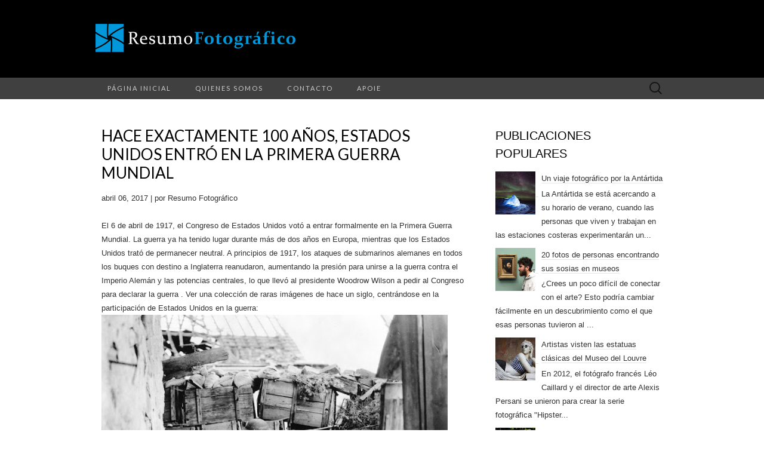

--- FILE ---
content_type: text/html; charset=UTF-8
request_url: https://es.resumofotografico.com/2017/04/hace-exactamente-100-anos-estados-unidos-entro-en-la-primera-guerra-mundial.html
body_size: 25210
content:
<!DOCTYPE html>
<html dir='ltr' xmlns='http://www.w3.org/1999/xhtml' xmlns:b='http://www.google.com/2005/gml/b' xmlns:data='http://www.google.com/2005/gml/data' xmlns:expr='http://www.google.com/2005/gml/expr'>
<head>
<link href='https://www.blogger.com/static/v1/widgets/55013136-widget_css_bundle.css' rel='stylesheet' type='text/css'/>
<meta charset='UTF-8'/>
<meta content='width=device-width' name='viewport'/>
<meta content='text/html; charset=UTF-8' http-equiv='Content-Type'/>
<meta content='blogger' name='generator'/>
<link href='https://es.resumofotografico.com/favicon.ico' rel='icon' type='image/x-icon'/>
<link href='http://es.resumofotografico.com/2017/04/hace-exactamente-100-anos-estados-unidos-entro-en-la-primera-guerra-mundial.html' rel='canonical'/>
<link rel="alternate" type="application/atom+xml" title="Resumo Fotográfico - Atom" href="https://es.resumofotografico.com/feeds/posts/default" />
<link rel="alternate" type="application/rss+xml" title="Resumo Fotográfico - RSS" href="https://es.resumofotografico.com/feeds/posts/default?alt=rss" />
<link rel="service.post" type="application/atom+xml" title="Resumo Fotográfico - Atom" href="https://www.blogger.com/feeds/5407607419348006550/posts/default" />

<link rel="alternate" type="application/atom+xml" title="Resumo Fotográfico - Atom" href="https://es.resumofotografico.com/feeds/8104064443153892659/comments/default" />
<!--Can't find substitution for tag [blog.ieCssRetrofitLinks]-->
<link href='https://blogger.googleusercontent.com/img/b/R29vZ2xl/AVvXsEj8GSp4MEzhSTHpms4JJWGjjRlA827CvJRLJDXY76qd4Un2ru3WeGNyEzbEyGun3yLPXAU5GK6mXE0gU6Mc8yI5mPr3Tm2bNrCf6F0gESIQLKHTKw7IqUEmL9nBk6aIs04Airjn8zeRuSg/s640/Estados-Unidos-na-Primeira-Guerra-Mundial_01.jpg' rel='image_src'/>
<meta content='http://es.resumofotografico.com/2017/04/hace-exactamente-100-anos-estados-unidos-entro-en-la-primera-guerra-mundial.html' property='og:url'/>
<meta content='Hace exactamente 100 años, Estados Unidos entró en la Primera Guerra Mundial' property='og:title'/>
<meta content='El 6 de abril de 1917, el Congreso de Estados Unidos votó a entrar formalmente en la Primera Guerra Mundial. La guerra ya ha tenido lugar du...' property='og:description'/>
<meta content='https://blogger.googleusercontent.com/img/b/R29vZ2xl/AVvXsEj8GSp4MEzhSTHpms4JJWGjjRlA827CvJRLJDXY76qd4Un2ru3WeGNyEzbEyGun3yLPXAU5GK6mXE0gU6Mc8yI5mPr3Tm2bNrCf6F0gESIQLKHTKw7IqUEmL9nBk6aIs04Airjn8zeRuSg/w1200-h630-p-k-no-nu/Estados-Unidos-na-Primeira-Guerra-Mundial_01.jpg' property='og:image'/>
<link href='//fonts.googleapis.com/css?family=Lato%3A300%2C400&subset=latin%2Clatin-ext' media='all' rel='stylesheet' type='text/css'/>
<title>Hace exactamente 100 años, Estados Unidos entró en la Primera Guerra Mundial ~ Resumo Fotográfico</title>
<style id='page-skin-1' type='text/css'><!--
/*r
-----------------------------------------------
Blogger Template Style
Name:   Suits
Author: Lasantha Bandara
URL 1:  http://www.premiumbloggertemplates.com/
URL 2:  http://www.bloggertipandtrick.net/
Theme URL: http://www.premiumbloggertemplates.com/suits-blogger-template/
Date:   June 2014
License:  This free Blogger template is licensed under the Creative Commons Attribution 3.0 License, which permits both personal and commercial use.
However, to satisfy the 'attribution' clause of the license, you are required to keep the footer links intact which provides due credit to its authors. For more specific details about the license, you may visit the URL below:
http://creativecommons.org/licenses/by/3.0/
----------------------------------------------- */
body#layout ul{list-style-type:none;list-style:none}
body#layout ul li{list-style-type:none;list-style:none}
body#layout .navbarbwrap {display:none;}
body#layout .site-headerbwrap .pbthome-link {min-height:100px;}
body#layout .site-footerbwrap .widget-areabwrap {width:220px;margin:5px;padding:5px;}
body#layout .site-mainbwrap .content-areabwrap {width:450px;}
/* Variable definitions
====================
*/
/* Use this with templates/template-twocol.html */
.section, .widget {
margin:0;
padding:0;
}
/* =Reset (http://git.io/normalize)
----------------------------------------------- */
* {
-webkit-box-sizing: border-box;
-moz-box-sizing:    border-box;
box-sizing:         border-box;
}
article,
aside,
details,
figcaption,
figure,
footer,
header,
nav,
section,
summary {
display: block;
}
audio,
canvas,
video {
display: inline-block;
}
audio:not([controls]) {
display: none;
height: 0;
}
[hidden] {
display: none;
}
html {
font-size: 62.5%; /* 10px */
overflow-y: scroll;
-webkit-text-size-adjust: 100%;
-ms-text-size-adjust: 100%;
}
html,
button,
input,
select,
textarea {
font-family: "Lucida Grande", "Lucida Sans Unicode", "Lucida Sans", Geneva, Verdana, sans-serif;
}
body {
color: #333;
font-size: 13px;
font-size: 1.3rem;
line-height: 23px;
line-height: 2.3rem;
margin: 0;
}
a {
color: #333;
text-decoration: none;
-webkit-transition: none;
transition:         none;
}
a:focus {
outline: thin dotted;
}
a:active,
a:hover {
color: #0066cc;
outline: 0;
}
a:hover {
-webkit-transition: all 0.3s;
transition:         all 0.3s;
}
h1,
h2,
h3,
h4,
h5,
h6 {
clear: both;
color: #000;
font-family: "Lucida Grande", "Lucida Sans Unicode", "Lucida Sans", Geneva, Verdana, sans-serif;
font-weight: bold;
line-height: 1.5;
margin: 23px 0;
margin: 2.3rem 0;
}
h1 {
font-size: 24px;
font-size: 2.4rem;
}
h2 {
font-size: 20px;
font-size: 2rem;
}
h3 {
font-size: 17px;
font-size: 1.7rem;
}
h4 {
font-size: 15px;
font-size: 1.5rem;
}
h5 {
font-size: 13px;
font-size: 1.3rem;
}
h6 {
color: rgba(0, 0, 0, 0.45);
font-size: 13px;
font-size: 1.3rem;
letter-spacing: 1px;
text-transform: uppercase;
}
address {
font-style: italic;
margin: 0 0 23px;
margin: 0 0 2.3rem;
}
abbr[title] {
border-bottom: 1px dotted;
}
b,
strong {
font-weight: bold;
}
dfn {
font-style: italic;
}
mark {
background: #ff0;
color: #000;
}
p {
margin: 0 0 23px;
margin: 0 0 2.3rem;
}
code,
kbd,
pre,
samp {
font-family: monospace, serif;
font-size: 13px;
font-size: 1.3rem;
-webkit-hyphens: none;
-moz-hyphens:    none;
-ms-hyphens:     none;
hyphens:         none;
}
pre {
background-color: rgba(0, 0, 0, 0.04);
color: #666;
font-family: monospace;
font-size: 13px;
font-size: 1.3rem;
margin: 23px 0;
margin: 2.3rem 0;
overflow: auto;
padding: 20px;
padding: 2rem;
white-space: pre;
white-space: pre-wrap;
word-wrap: break-word;
}
blockquote,
q {
-webkit-hyphens: none;
-moz-hyphens:    none;
-ms-hyphens:     none;
hyphens:         none;
quotes: none;
}
blockquote:before,
blockquote:after,
q:before,
q:after {
content: "";
content: none;
}
blockquote {
font-size: 13px;
font-size: 1.3rem;
font-style: italic;
font-weight: normal;
margin: 23px;
margin: 2.3rem;
}
blockquote blockquote {
margin-right: 0;
}
blockquote cite,
blockquote small {
font-size: 11px;
font-size: 1.1rem;
font-weight: normal;
text-transform: uppercase;
}
blockquote em,
blockquote i {
font-style: normal;
font-weight: normal;
}
blockquote strong,
blockquote b {
font-weight: normal;
}
small {
font-size: smaller;
}
sub,
sup {
font-size: 75%;
line-height: 0;
position: relative;
vertical-align: baseline;
}
sup {
top: -0.5em;
}
sub {
bottom: -0.25em;
}
dl {
margin: 0 20px;
margin: 0 2rem;
}
dt {
font-weight: bold;
}
dd {
margin: 0 0 20px;
margin: 0 0 2rem;
}
menu,
ol,
ul {
margin: 16px 0;
margin: 1.6rem 0;
padding: 0 0 0 40px;
padding: 0 0 0 4rem;
}
ul {
list-style-type: square;
}
nav ul,
nav ol {
list-style: none;
list-style-image: none;
}
li > ul,
li > ol {
margin: 0;
}
img {
-ms-interpolation-mode: bicubic;
border: 0;
vertical-align: middle;
}
svg:not(:root) {
overflow: hidden;
}
figure {
margin: 0;
}
form {
margin: 0;
}
fieldset {
border: 1px solid rgba(0, 0, 0, 0.1);
padding: 20px;
padding: 2rem;
margin-bottom: 23px;
margin-bottom: 2.3rem;
}
legend {
border: 0;
padding: 0 5px;
white-space: normal;
}
button,
input,
select,
textarea {
font-size: 100%;
margin: 0;
max-width: 100%;
vertical-align: baseline;
}
button,
input {
line-height: normal;
}
button,
html input[type="button"],
input[type="reset"],
input[type="submit"] {
-webkit-appearance: button;
cursor: pointer;
}
button[disabled],
input[disabled] {
cursor: default;
}
input[type="checkbox"],
input[type="radio"] {
padding: 0;
}
input[type="search"] {
-webkit-appearance: textfield;
padding-right: 2px; /* Don't cut off the webkit search cancel button */
width: 270px;
}
input[type="search"]::-webkit-search-decoration {
-webkit-appearance: none;
}
button::-moz-focus-inner,
input::-moz-focus-inner {
border: 0;
padding: 0;
}
textarea {
overflow: auto;
vertical-align: top;
}
table {
border-spacing: 0;
margin: 0 0 23px;
margin: 0 0 2.3rem;
width: 100%;
}
caption,
th,
td {
border-bottom: 1px solid rgba(0, 0, 0, 0.1);
font-weight: normal;
text-align: left;
}
caption {
border: 0;
margin: 23px 0;
margin: 2.3rem 0;
}
th {
font-weight: bold;
text-transform: uppercase;
}
td {
padding: 6px 10px 6px 0;
padding: 0.6rem 1rem 0.6rem 0;
}
hr {
border: 0;
border-bottom: 1px solid rgba(0, 0, 0, 0.1);
height: 1px;
margin: 0 0 23px;
margin: 0 0 2.3rem;
}
/* =Repeatable Patterns
----------------------------------------------- */
/* Clearing floats */
.clear:after,
.nav-menuul:after,
.site-mainbwrap:after,
.site-footerbwrap .sidebar-containerbwrap:after,
.entry-content:after,
.navigationbwrap:after,
.nav-links:after,
.attachment .entry-header:after,
.comment-body:after,
.sidebar-inner:after {
clear: both;
}
.clear:before,
.clear:after,
.nav-menuul:before,
.nav-menuul:after,
.site-mainbwrap:before,
.site-mainbwrap:after,
.site-footerbwrap .sidebar-containerbwrap:before,
.site-footerbwrap .sidebar-containerbwrap:after,
.entry-content:before,
.entry-content:after,
.navigationbwrap:before,
.navigationbwrap:after,
.nav-links:before,
.nav-links:after,
.attachment .entry-header:before,
.attachment .entry-header:after,
.comment-body:before,
.comment-body:after,
.sidebar-inner:before,
.sidebar-inner:after {
content: "";
display: table;
}
/* Assistive text */
.screen-reader-text {
clip: rect(1px, 1px, 1px, 1px);
position: absolute !important;
}
/* Form fields, general styles first. */
button,
input,
textarea {
background: transparent;
border: 1px solid rgba(0, 0, 0, 0.1);
font-family: inherit;
padding: 8px 10px;
padding: 0.8rem 1rem;
-webkit-transition: border 0.2s;
transition:         border 0.2s;
}
input,
textarea {
color: #333;
}
input:focus,
textarea:focus {
border-color: rgba(0, 0, 0, 0.3);
outline: 0;
}
/* Buttons */
button,
input[type="submit"],
input[type="button"],
input[type="reset"] {
background: transparent;
display: inline-block;
font-weight: bold;
letter-spacing: 1px;
padding: 8px 20px;
padding: 0.8rem 2rem;
text-decoration: none;
text-transform: uppercase;
}
button:hover,
button:focus,
input[type="submit"]:hover,
input[type="button"]:hover,
input[type="reset"]:hover,
input[type="submit"]:focus,
input[type="button"]:focus,
input[type="reset"]:focus {
border-color: rgba(0, 0, 0, 0.3);
outline: none;
}
button:active,
input[type="submit"]:active,
input[type="button"]:active,
input[type="reset"]:active {
border-color: rgba(0, 0, 0, 0.1);
color: rgba(0, 0, 0, 0.5);
-webkit-transition: none;
transition:         none;
}
.post-password-required input[type="submit"] {
vertical-align: bottom;
}
/* Placeholder text color -- selectors need to be separate to work. */
::-webkit-input-placeholder {
color: #333;
}
:-moz-placeholder {
color: #333;
}
::-moz-placeholder {
color: #333;
}
:-ms-input-placeholder {
color: #333;
}
/* Responsive images */
.entry-content img,
.entry-summary img,
.comment-content img,
.widget img,
.wp-caption {
max-width: 100%;
}
/* Make sure images with WordPress-added height and width attributes are scaled correctly. */
.entry-content img,
.entry-summary img,
.comment-content img[height],
img[class*="align"],
img[class*="wp-image-"],
img[class*="attachment-"] {
height: auto;
}
img.size-full,
img.size-large,
img.wp-post-image {
height: auto;
max-width: 100%;
}
/* Make sure videos and embeds fit their containers. */
embed,
iframe,
object,
video {
max-width: 100%;
}
/* Override the Twitter embed fixed width. */
.entry-content .twitter-tweet-rendered {
max-width: 100% !important;
}
/* Images */
.alignleft {
float: left;
}
.alignright {
float: right;
}
.aligncenter {
display: block;
margin-left: auto;
margin-right: auto;
}
img.alignleft {
margin: 5px 20px 5px 0;
margin: 0.5rem 2rem 0.5rem 0;
}
img.aligncenter {
margin: 5px auto;
margin: 0.5rem auto;
}
img.alignnone {
margin: 5px 0;
margin: 0.5rem 0;
}
/* =Basic Structure
----------------------------------------------- */
.site-mainbwrap {
margin: 0 auto;
margin: 0 auto;
max-width: 960px;
overflow: hidden;
padding: 46px 0;
padding: 4.6rem 0;
width: 100%;
}
.site-mainbwrap .content-areabwrap {
float: left;
margin: 0 10px;
margin: 0 1rem;
width: 620px;
}
.single-attachment .content-areabwrap,
.full-width .content-areabwrap {
width: 940px;
}
.site-mainbwrap .sidebar-containerbwrap {
float: right;
margin: 0 10px;
margin: 0 1rem;
width: 280px;
}
/* =Site Header
----------------------------------------------- */
.site-headerbwrap {
background-color: #000;
}
.site-headerbwrap .pbthome-link {
display: block;
margin: 0 auto;
padding: 40px 0 5px;
padding: 4rem 0 0.5rem;
max-width: 960px;
min-height: 130px;
text-align: center;
text-decoration: none;
width: 100%;
}
.site-title {
color: #fff;
font-family: Lato, sans-serif;
font-size: 80px;
font-size: 8rem;
font-weight: 300;
letter-spacing: 5px;
line-height: 1;
margin: 0;
padding: 40px 0 5px;
padding: 4rem 0 0.5rem;
text-transform: uppercase;
}
.site-title a {
color: #fff;
}
.site-description {
color: #666;
font: normal 14px "Lucida Grande", "Lucida Sans Unicode", "Lucida Sans", Geneva, Verdana, sans-serif;
letter-spacing: 2px;
margin: 0;
padding-bottom: 23px;
padding-bottom: 2.3rem;
}
.site-description {
color: #666;
font: normal 14px "Lucida Grande", "Lucida Sans Unicode", "Lucida Sans", Geneva, Verdana, sans-serif;
letter-spacing: 2px;
margin: 0;
padding-bottom: 23px;
padding-bottom: 2.3rem;
}
/* =Navigation
----------------------------------------------- */
.main-navigationbwrap {
clear: both;
margin: 0 auto;
max-width: 960px;
min-height: 36px;
position: relative;
}
ul.nav-menuul,
div.nav-menuul > ul {
margin: 0;
padding: 0 40px 0 0;
padding: 0 4rem 0 0;
list-style: none;
list-style-type: none;
}
.nav-menuul li {
float: left;
position: relative;
}
.nav-menuul li a {
color: #ccc;
display: block;
font-family: Lato, sans-serif;
font-size: 11px;
font-size: 1.1rem;
font-weight: 400;
letter-spacing: 2px;
line-height: 12px;
line-height: 1.2rem;
padding: 12px 20px;
padding: 1.2rem 2rem;
text-decoration: none;
text-transform: uppercase;
-webkit-transition: all 0.3s;
transition:         all 0.3s;
}
.nav-menuul li:hover > a,
.nav-menuul li a:hover {
background-color: #303030;
color: #fff;
-webkit-transition: none;
transition:         none;
}
.nav-menuul .sub-menu,
.nav-menuul .children {
background-color: #404040;
border-top: 0;
-webkit-box-shadow: 0px 0px 5px rgba(0, 0, 0, 0.5);
box-shadow: 0px 0px 5px rgba(0, 0, 0, 0.5);
display: none;
opacity: 0;
padding: 0;
position: absolute;
left: 0;
z-index: 99999;
list-style: none;
list-style-type: none;
}
.nav-menuul .sub-menu ul,
.nav-menuul .children ul {
border-left: 0;
left: 100%;
top: 0;
list-style: none;
list-style-type: none;
}
ul.nav-menuul ul a,
.nav-menuul ul ul a {
margin: 0;
text-transform: none;
width: 200px;
}
ul.nav-menuul ul a:hover,
.nav-menuul ul ul a:hover {
background-color: #303030;
}
ul.nav-menuul li:hover > ul,
.nav-menuul ul li:hover > ul {
display: block;
opacity: 1;
}
.nav-menuul .current_page_item > a,
.nav-menuul .current_page_ancestor > a,
.nav-menuul .current-menu-item > a,
.nav-menuul .current-menu-ancestor > a {
background-color: #303030;
color: #fff;
}
.menu-togglebwrap {
display: none;
}
/* Navbar */
.navbarbwrap {
background-color: #404040;
margin: 0 auto;
width: 100%;
}
.site-headerbwrap .search-form {
position: absolute;
right: 0;
top: 0;
}
.site-headerbwrap .search-field {
background-color: transparent;
background-image: url(https://blogger.googleusercontent.com/img/b/R29vZ2xl/AVvXsEirlG0CcSh4LG9SW4Vy0qD4b0Dk_XEPCcgDl2dM1JEWuc-4LXiH_68RTwahFNYASeJqVlN6Fb_HmttV0of8mTGRVBB6d0KXTzrXmPQ4iqG4Mv9tlxJc7-uho28B4VPpuBk8NA9vL1vWIq4/s0/search-icon.png);
background-position: 10px center;
background-repeat: no-repeat;
background-size: 24px 24px;
border: 0;
cursor: pointer;
height: 36px;
margin: 0;
padding: 0 0 0 42px;
padding: 0 0 0 4.2rem;
position: relative;
-webkit-transition: width 0.2s ease, background 0.2s ease;
transition:         width 0.2s ease, background 0.2s ease;
width: 0;
}
.site-headerbwrap .search-field:hover {
background-color: #303030;
-webkit-transition: none;
transition:         none;
}
.site-headerbwrap .search-field:focus {
background-color: #f5f5f5;
border: 0;
cursor: text;
outline: 0;
padding-right: 2px; /* Don't cut off the webkit search cancel button */
-webkit-transition: width 0.2s ease, background 0.2s ease;
transition:         width 0.2s ease, background 0.2s ease;
width: 200px;
}
/* =Content
----------------------------------------------- */
.site-contentbwrap {
-webkit-hyphens: auto;
-moz-hyphens:    auto;
-ms-hyphens:     auto;
hyphens:         auto;
word-wrap: break-word;
}
.hentry {
border-bottom: 1px solid rgba(0, 0, 0, 0.1);
margin-bottom: 26px;
margin-bottom: 2.6rem;
padding-bottom: 26px;
padding-bottom: 2.6rem;
}
.entry-header,
.entry-content,
.entry-summary,
.entry-meta {
width: 100%;
}
/* =Entry Header
----------------------------------------------- */
.entry-thumbnail img {
display: block;
margin: 0 auto 23px;
margin: 0 auto 2.3rem;
}
.entry-header {
margin-bottom: 15px;
margin-bottom: 1.5rem;
}
.entry-title {
font-family: Lato, sans-serif;
font-size: 26px;
font-weight: 400;
margin: 0;
text-transform: uppercase;
line-height: 1.2;
}
.entry-title a {
color: #000;
}
.entry-title a:hover {
color: #0066cc;
text-decoration: none;
}
/* =Entry Meta
----------------------------------------------- */
.entry-meta {
clear: both;
color: rgba(0, 0, 0, 0.45);
margin: 10px 0 0 0;
text-transform: uppercase;
font-size: 86%;
}
.entry-meta a {
border-bottom: 1px solid rgba(0, 0, 0, 0.1);
color: rgba(0, 0, 0, 0.45);
}
.entry-meta a:hover {
color: #0066cc;
}
.entry-meta .pbtedit-link:before {
content: "\203A\00a0";
}
.single-author .entry-meta .by-author,
.sticky .entry-meta .on-date {
}
/* =Entry Content
----------------------------------------------- */
.entry-content a,
.comment-content a,
.page-content a {
border-bottom: 1px solid rgba(0, 0, 0, 0.1);
color: #0066cc;
}
.entry-content a:hover,
.comment-content a:hover,
.page-content a:hover {
color: #333;
}
.entry-content th a,
.entry-content td a,
.comment-content th a,
.comment-content td a {
border-bottom: none;
}
/* Page links */
.page-links {
clear: both;
font-weight: bold;
margin: 23px 0;
margin: 2.3rem 0;
}
/* Mediaelements */
.hentry .mejs-mediaelement,
.hentry .mejs-container .mejs-controls {
background: #303030;
}
.hentry .mejs-controls .mejs-time-rail .mejs-time-loaded,
.hentry .mejs-controls .mejs-horizontal-volume-slider .mejs-horizontal-volume-current {
background: #fff;
}
.hentry .mejs-controls .mejs-time-rail .mejs-time-current {
background: #0066cc;
}
.hentry .mejs-controls .mejs-time-rail .mejs-time-total,
.hentry .mejs-controls .mejs-horizontal-volume-slider .mejs-horizontal-volume-total {
background: #595959;
}
.hentry .mejs-controls .mejs-time-rail span,
.hentry .mejs-controls .mejs-horizontal-volume-slider .mejs-horizontal-volume-total,
.hentry .mejs-controls .mejs-horizontal-volume-slider .mejs-horizontal-volume-current {
border-radius: 0;
}
/* =Archives
----------------------------------------------- */
.archive-header {
border-bottom: 1px solid rgba(0, 0, 0, 0.1);
margin-bottom: 46px;
margin-bottom: 4.6rem;
padding-bottom: 23px;
padding-bottom: 2.3rem;
}
.archive-title {
font-size: 15px;
font-size: 1.5rem;
font-weight: normal;
line-height: normal;
margin: 0;
text-transform: uppercase;
}
.archive-meta {
color: rgba(0, 0, 0, 0.45);
font-style: normal;
font-weight: normal;
margin-top: 10px;
margin-top: 1rem;
}
.archive-meta p:last-of-type {
margin-bottom: 0;
}
/* =Search Results/No posts/404
----------------------------------------------- */
.page-header {
border-bottom: 1px solid rgba(0, 0, 0, 0.1);
margin-bottom: 46px;
margin-bottom: 4.6rem;
padding-bottom: 23px;
padding-bottom: 2.3rem;
}
.page-title {
font-size: 15px;
font-size: 1.5rem;
font-weight: normal;
line-height: normal;
margin: 0;
text-transform: uppercase;
}
.error404 {
margin-bottom: 46px;
margin-bottom: 4.6rem;
}
/* =Sidebar
----------------------------------------------- */
.site-mainbwrap .widget-areabwrap {
width: 100%;
}
/* =Widgets
----------------------------------------------- */
#secondarybwrap .widget {
border-bottom: 1px solid rgba(0, 0, 0, 0.1);
-webkit-hyphens: auto;
-moz-hyphens:    auto;
-ms-hyphens:     auto;
hyphens:         auto;
margin: 0 0 23px;
margin: 0 0 2.3rem;
padding: 0 0 23px;
padding: 0 0 2.3rem;
word-wrap: break-word;
}
.site-footerbwrap .widget {
border-bottom: 1px solid rgba(0, 0, 0, 0.1);
-webkit-hyphens: auto;
-moz-hyphens:    auto;
-ms-hyphens:     auto;
hyphens:         auto;
margin: 0 0 23px;
margin: 0 0 2.3rem;
padding: 0 0 23px;
padding: 0 0 2.3rem;
word-wrap: break-word;
}
#secondarybwrap .widget:last-child {
border-bottom: none;
margin-bottom: 0;
padding-bottom: 0;
}
.site-footerbwrap .widget:last-child {
border-bottom: none;
margin-bottom: 0;
padding-bottom: 0;
}
#secondarybwrap .widget .widget-title, #secondarybwrap .widget h2, #secondarybwrap .widget h3 {
font-family: "Lucida Grande", "Lucida Sans Unicode", "Lucida Sans", Geneva, Verdana, sans-serif;
font-size: 20px;
font-size: 2rem;
font-weight: normal;
margin: 0 0 10px;
margin: 0 0 1rem;
text-transform: uppercase;
}
.site-footerbwrap .widget .widget-title, .site-footerbwrap .widget h2, .site-footerbwrap .widget h3 {
font-family: "Lucida Grande", "Lucida Sans Unicode", "Lucida Sans", Geneva, Verdana, sans-serif;
font-size: 20px;
font-size: 2rem;
font-weight: normal;
margin: 0 0 10px;
margin: 0 0 1rem;
text-transform: uppercase;
}
#secondarybwrap .widget ul, #secondarybwrap .widget ol {
list-style-type: none;
margin: 0;
padding: 0;
}
.site-footerbwrap .widget ul, .site-footerbwrap .widget ol {
list-style-type: none;
margin: 0;
padding: 0;
}
#secondarybwrap .widget li {
padding: 5px 0;
}
.site-footerbwrap .widget li {
padding: 5px 0;
}
#secondarybwrap .widget a {
border-bottom: 1px solid rgba(0, 0, 0, 0.1);
}
.site-footerbwrap .widget a {
border-bottom: 1px solid rgba(0, 0, 0, 0.1);
}
/* Search widget */
.search-form .search-submit {
display: none;
}
/* =Footer
----------------------------------------------- */
.site-footerbwrap .widget-areabwrap {
text-align: left;
}
.site-footerbwrap .sidebar-containerbwrap {
background-color: rgba(0, 0, 0, 0.06);
padding: 46px 0;
padding: 4.6rem 0;
}
.site-footerbwrap .sidebar-inner {
margin: 0 auto;
max-width: 960px;
width: 100%;
}
.site-footerbwrap .widget-areabwrap {
float: left;
margin: 0 10px;
margin: 0 1rem;
padding: 0 10px;
padding: 0 1rem;
}
.one-footer-sidebar .site-footerbwrap .widget-areabwrap {
width: 940px;
}
.two-footer-sidebars .site-footerbwrap .widget-areabwrap {
width: 460px;
}
.three-footer-sidebars .site-footerbwrap .widget-areabwrap {
width: 300px;
}
.site-info-container {
background-color: #000;
text-align: center;
}
.site-infobwrap {
color: #666;
font-size: 11px;
font-size: 1.1rem;
letter-spacing: 2px;
margin: 0 auto;
max-width: 960px;
padding: 23px 0;
padding: 2.3rem 0;
text-transform: uppercase;
width: 100%;
}
.site-infobwrap .sep {
padding: 0 5px;
}
.site-infobwrap a {
color: #666;
}
.site-infobwrap a:hover {
color: #fff;
text-decoration: none;
}
/* =Media Queries
----------------------------------------------- */
@media only screen and (min-width: 768px) and (max-width: 959px) {
.site-headerbwrap .pbthome-link,
.main-navigationbwrap,
.site-mainbwrap,
.site-footerbwrap .sidebar-inner,
.site-infobwrap {
width: 768px;
}
.site-mainbwrap .content-areabwrap {
padding-right: 20px;
padding-right: 2rem;
width: 556px;
}
.site-mainbwrap .sidebar-containerbwrap {
width: 172px;
}
.single-attachment .content-areabwrap,
.full-width .content-areabwrap,
.one-footer-sidebar .site-footerbwrap .widget-areabwrap {
width: 748px;
}
.two-footer-sidebars .site-footerbwrap .widget-areabwrap {
width: 364px;
}
.three-footer-sidebars .site-footerbwrap .widget-areabwrap {
width: 236px;
}
}
/* Mobile (Portrait) */
@media only screen and (max-width: 767px) {
.site-headerbwrap .pbthome-link,
.main-navigationbwrap,
.site-mainbwrap,
.site-footerbwrap .sidebar-inner,
.site-infobwrap,
.site-mainbwrap .content-areabwrap,
.site-mainbwrap .sidebar-containerbwrap,
.single-attachment .content-areabwrap,
.full-width .content-areabwrap,
.one-footer-sidebar .site-footerbwrap .widget-areabwrap,
.two-footer-sidebars .site-footerbwrap .widget-areabwrap,
.three-footer-sidebars .site-footerbwrap .widget-areabwrap {
margin-left: auto;
margin-right: auto;
width: 300px;
}
.site-mainbwrap .content-areabwrap {
border-bottom: 1px solid rgba(0, 0, 0, 0.1);
margin-bottom: 46px;
margin-bottom: 4.6rem;
padding-bottom: 46px;
padding-bottom: 4.6rem;
}
.site-title {
font-size: 40px;
font-size: 4rem;
padding-top: 60px;
padding-top: 6rem;
}
#secondarybwrap .widget:last-child {
border-bottom: 1px solid rgba(0, 0, 0, 0.1);
margin: 0 0 23px;
margin: 0 0 2.3rem;
padding: 0 0 23px;
padding: 0 0 2.3rem;
}
.site-footerbwrap .widget:last-child {
border-bottom: 1px solid rgba(0, 0, 0, 0.1);
margin: 0 0 23px;
margin: 0 0 2.3rem;
padding: 0 0 23px;
padding: 0 0 2.3rem;
}
/* Small menu */
.menu-togglebwrap {
background-color: #303030;
color: #888;
cursor: pointer;
display: inline-block;
font-family: Lato, sans-serif;
font-size: 11px;
font-size: 1.1rem;
font-weight: 400;
letter-spacing: 2px;
line-height: 1;
margin: 0;
padding: 12px 20px;
padding: 1.2rem 2rem;
text-transform: uppercase;
}
.toggled-on .nav-menuul,
.toggled-on .nav-menuul > ul {
display: block;
margin-left: 0;
padding: 0;
width: 100%;
}
.toggled-on li,
.toggled-on .children {
display: block;
float: none;
}
.toggled-on .nav-menuul li > ul {
background-color: rgba(255, 255, 255, 0.05);
box-shadow: none;
display: block;
float: none;
margin-left: 20px;
opacity: 1;
position: relative;
left: auto;
top: auto;
}
.toggled-on .nav-menuul li > ul a {
text-transform: uppercase;
width: auto;
}
.toggled-on .nav-menuul li:hover > a,
.toggled-on .nav-menuul .children a {
background-color: transparent;
color: #ccc;
}
.toggled-on .nav-menuul li a:hover,
.toggled-on .nav-menuul ul a:hover {
background-color: #303030;
color: #fff;
}
ul.nav-menuul,
div.nav-menuul > ul {
display: none;
}
}
/* Mobile (Landscape) */
@media only screen and (min-width: 480px) and (max-width: 767px) {
.site-headerbwrap .pbthome-link,
.main-navigationbwrap,
.site-mainbwrap,
.site-footerbwrap .sidebar-inner,
.site-infobwrap,
.site-mainbwrap .content-areabwrap,
.site-mainbwrap .sidebar-containerbwrap,
.single-attachment .content-areabwrap,
.full-width .content-areabwrap,
.one-footer-sidebar .site-footerbwrap .widget-areabwrap,
.two-footer-sidebars .site-footerbwrap .widget-areabwrap,
.three-footer-sidebars .site-footerbwrap .widget-areabwrap {
width: 420px;
}
}
h2.date-header {
margin: 10px 0px;
display: none;
}
.main .widget {
margin: 0 0 5px;
padding: 0 0 2px;
}
.main .Blog {
border-bottom-width: 0;
}
#header .description {
color:#ffffff;
font-size:14px;
text-shadow:0px 1px 0px #000000;
}
/* Comments----------------------------------------------- */
#comments {
padding:10px;
margin-bottom:20px;
}
#comments h4 {
font-size:22px;
margin-bottom:10px;
}
.deleted-comment {
font-style: italic;
color: gray;
}
#blog-pager-newer-link {
float: left;
}
#blog-pager-older-link {
float: right;
}
#blog-pager {
text-align: center;
padding:5px;
}
.feed-links {
clear: both;
display: none;
}
.comment-form {
}
#navbar-iframe {
height: 0;
visibility: hidden;
display: none;
}
.PopularPosts .widget-content ul li {
padding:6px 0px;
}
.reaction-buttons table{
border:none;
margin-bottom:5px;
}
.reaction-buttons table, .reaction-buttons td{
border:none !important;
}
body {
background-color: #ffffff;
}
.pbtthumbimg {
float:left;
margin:0px 10px 5px 5px;
padding:4px;
border:1px solid #eee;
background:#fff;
width:200px;
height:150px;
}
.status-msg-wrap, .status-msg-body, .status-msg-border, .status-msg-bg, .status-msg-hidden {
display: none;
}

--></style>
<script src='https://ajax.googleapis.com/ajax/libs/jquery/1.11.0/jquery.min.js' type='text/javascript'></script>
<script type='text/javascript'>
//<![CDATA[

/*! jQuery Migrate v1.2.1 | (c) 2005, 2013 jQuery Foundation, Inc. and other contributors | jquery.org/license */
jQuery.migrateMute===void 0&&(jQuery.migrateMute=!0),function(e,t,n){function r(n){var r=t.console;i[n]||(i[n]=!0,e.migrateWarnings.push(n),r&&r.warn&&!e.migrateMute&&(r.warn("JQMIGRATE: "+n),e.migrateTrace&&r.trace&&r.trace()))}function a(t,a,i,o){if(Object.defineProperty)try{return Object.defineProperty(t,a,{configurable:!0,enumerable:!0,get:function(){return r(o),i},set:function(e){r(o),i=e}}),n}catch(s){}e._definePropertyBroken=!0,t[a]=i}var i={};e.migrateWarnings=[],!e.migrateMute&&t.console&&t.console.log&&t.console.log("JQMIGRATE: Logging is active"),e.migrateTrace===n&&(e.migrateTrace=!0),e.migrateReset=function(){i={},e.migrateWarnings.length=0},"BackCompat"===document.compatMode&&r("jQuery is not compatible with Quirks Mode");var o=e("<input/>",{size:1}).attr("size")&&e.attrFn,s=e.attr,u=e.attrHooks.value&&e.attrHooks.value.get||function(){return null},c=e.attrHooks.value&&e.attrHooks.value.set||function(){return n},l=/^(?:input|button)$/i,d=/^[238]$/,p=/^(?:autofocus|autoplay|async|checked|controls|defer|disabled|hidden|loop|multiple|open|readonly|required|scoped|selected)$/i,f=/^(?:checked|selected)$/i;a(e,"attrFn",o||{},"jQuery.attrFn is deprecated"),e.attr=function(t,a,i,u){var c=a.toLowerCase(),g=t&&t.nodeType;return u&&(4>s.length&&r("jQuery.fn.attr( props, pass ) is deprecated"),t&&!d.test(g)&&(o?a in o:e.isFunction(e.fn[a])))?e(t)[a](i):("type"===a&&i!==n&&l.test(t.nodeName)&&t.parentNode&&r("Can't change the 'type' of an input or button in IE 6/7/8"),!e.attrHooks[c]&&p.test(c)&&(e.attrHooks[c]={get:function(t,r){var a,i=e.prop(t,r);return i===!0||"boolean"!=typeof i&&(a=t.getAttributeNode(r))&&a.nodeValue!==!1?r.toLowerCase():n},set:function(t,n,r){var a;return n===!1?e.removeAttr(t,r):(a=e.propFix[r]||r,a in t&&(t[a]=!0),t.setAttribute(r,r.toLowerCase())),r}},f.test(c)&&r("jQuery.fn.attr('"+c+"') may use property instead of attribute")),s.call(e,t,a,i))},e.attrHooks.value={get:function(e,t){var n=(e.nodeName||"").toLowerCase();return"button"===n?u.apply(this,arguments):("input"!==n&&"option"!==n&&r("jQuery.fn.attr('value') no longer gets properties"),t in e?e.value:null)},set:function(e,t){var a=(e.nodeName||"").toLowerCase();return"button"===a?c.apply(this,arguments):("input"!==a&&"option"!==a&&r("jQuery.fn.attr('value', val) no longer sets properties"),e.value=t,n)}};var g,h,v=e.fn.init,m=e.parseJSON,y=/^([^<]*)(<[\w\W]+>)([^>]*)$/;e.fn.init=function(t,n,a){var i;return t&&"string"==typeof t&&!e.isPlainObject(n)&&(i=y.exec(e.trim(t)))&&i[0]&&("<"!==t.charAt(0)&&r("$(html) HTML strings must start with '<' character"),i[3]&&r("$(html) HTML text after last tag is ignored"),"#"===i[0].charAt(0)&&(r("HTML string cannot start with a '#' character"),e.error("JQMIGRATE: Invalid selector string (XSS)")),n&&n.context&&(n=n.context),e.parseHTML)?v.call(this,e.parseHTML(i[2],n,!0),n,a):v.apply(this,arguments)},e.fn.init.prototype=e.fn,e.parseJSON=function(e){return e||null===e?m.apply(this,arguments):(r("jQuery.parseJSON requires a valid JSON string"),null)},e.uaMatch=function(e){e=e.toLowerCase();var t=/(chrome)[ \/]([\w.]+)/.exec(e)||/(webkit)[ \/]([\w.]+)/.exec(e)||/(opera)(?:.*version|)[ \/]([\w.]+)/.exec(e)||/(msie) ([\w.]+)/.exec(e)||0>e.indexOf("compatible")&&/(mozilla)(?:.*? rv:([\w.]+)|)/.exec(e)||[];return{browser:t[1]||"",version:t[2]||"0"}},e.browser||(g=e.uaMatch(navigator.userAgent),h={},g.browser&&(h[g.browser]=!0,h.version=g.version),h.chrome?h.webkit=!0:h.webkit&&(h.safari=!0),e.browser=h),a(e,"browser",e.browser,"jQuery.browser is deprecated"),e.sub=function(){function t(e,n){return new t.fn.init(e,n)}e.extend(!0,t,this),t.superclass=this,t.fn=t.prototype=this(),t.fn.constructor=t,t.sub=this.sub,t.fn.init=function(r,a){return a&&a instanceof e&&!(a instanceof t)&&(a=t(a)),e.fn.init.call(this,r,a,n)},t.fn.init.prototype=t.fn;var n=t(document);return r("jQuery.sub() is deprecated"),t},e.ajaxSetup({converters:{"text json":e.parseJSON}});var b=e.fn.data;e.fn.data=function(t){var a,i,o=this[0];return!o||"events"!==t||1!==arguments.length||(a=e.data(o,t),i=e._data(o,t),a!==n&&a!==i||i===n)?b.apply(this,arguments):(r("Use of jQuery.fn.data('events') is deprecated"),i)};var j=/\/(java|ecma)script/i,w=e.fn.andSelf||e.fn.addBack;e.fn.andSelf=function(){return r("jQuery.fn.andSelf() replaced by jQuery.fn.addBack()"),w.apply(this,arguments)},e.clean||(e.clean=function(t,a,i,o){a=a||document,a=!a.nodeType&&a[0]||a,a=a.ownerDocument||a,r("jQuery.clean() is deprecated");var s,u,c,l,d=[];if(e.merge(d,e.buildFragment(t,a).childNodes),i)for(c=function(e){return!e.type||j.test(e.type)?o?o.push(e.parentNode?e.parentNode.removeChild(e):e):i.appendChild(e):n},s=0;null!=(u=d[s]);s++)e.nodeName(u,"script")&&c(u)||(i.appendChild(u),u.getElementsByTagName!==n&&(l=e.grep(e.merge([],u.getElementsByTagName("script")),c),d.splice.apply(d,[s+1,0].concat(l)),s+=l.length));return d});var Q=e.event.add,x=e.event.remove,k=e.event.trigger,N=e.fn.toggle,T=e.fn.live,M=e.fn.die,S="ajaxStart|ajaxStop|ajaxSend|ajaxComplete|ajaxError|ajaxSuccess",C=RegExp("\\b(?:"+S+")\\b"),H=/(?:^|\s)hover(\.\S+|)\b/,A=function(t){return"string"!=typeof t||e.event.special.hover?t:(H.test(t)&&r("'hover' pseudo-event is deprecated, use 'mouseenter mouseleave'"),t&&t.replace(H,"mouseenter$1 mouseleave$1"))};e.event.props&&"attrChange"!==e.event.props[0]&&e.event.props.unshift("attrChange","attrName","relatedNode","srcElement"),e.event.dispatch&&a(e.event,"handle",e.event.dispatch,"jQuery.event.handle is undocumented and deprecated"),e.event.add=function(e,t,n,a,i){e!==document&&C.test(t)&&r("AJAX events should be attached to document: "+t),Q.call(this,e,A(t||""),n,a,i)},e.event.remove=function(e,t,n,r,a){x.call(this,e,A(t)||"",n,r,a)},e.fn.error=function(){var e=Array.prototype.slice.call(arguments,0);return r("jQuery.fn.error() is deprecated"),e.splice(0,0,"error"),arguments.length?this.bind.apply(this,e):(this.triggerHandler.apply(this,e),this)},e.fn.toggle=function(t,n){if(!e.isFunction(t)||!e.isFunction(n))return N.apply(this,arguments);r("jQuery.fn.toggle(handler, handler...) is deprecated");var a=arguments,i=t.guid||e.guid++,o=0,s=function(n){var r=(e._data(this,"lastToggle"+t.guid)||0)%o;return e._data(this,"lastToggle"+t.guid,r+1),n.preventDefault(),a[r].apply(this,arguments)||!1};for(s.guid=i;a.length>o;)a[o++].guid=i;return this.click(s)},e.fn.live=function(t,n,a){return r("jQuery.fn.live() is deprecated"),T?T.apply(this,arguments):(e(this.context).on(t,this.selector,n,a),this)},e.fn.die=function(t,n){return r("jQuery.fn.die() is deprecated"),M?M.apply(this,arguments):(e(this.context).off(t,this.selector||"**",n),this)},e.event.trigger=function(e,t,n,a){return n||C.test(e)||r("Global events are undocumented and deprecated"),k.call(this,e,t,n||document,a)},e.each(S.split("|"),function(t,n){e.event.special[n]={setup:function(){var t=this;return t!==document&&(e.event.add(document,n+"."+e.guid,function(){e.event.trigger(n,null,t,!0)}),e._data(this,n,e.guid++)),!1},teardown:function(){return this!==document&&e.event.remove(document,n+"."+e._data(this,n)),!1}}})}(jQuery,window);

//]]>
</script>
<script type='text/javascript'>
//<![CDATA[

function showrecentcomments(json){for(var i=0;i<a_rc;i++){var b_rc=json.feed.entry[i];var c_rc;if(i==json.feed.entry.length)break;for(var k=0;k<b_rc.link.length;k++){if(b_rc.link[k].rel=='alternate'){c_rc=b_rc.link[k].href;break;}}c_rc=c_rc.replace("#","#comment-");var d_rc=c_rc.split("#");d_rc=d_rc[0];var e_rc=d_rc.split("/");e_rc=e_rc[5];e_rc=e_rc.split(".html");e_rc=e_rc[0];var f_rc=e_rc.replace(/-/g," ");f_rc=f_rc.link(d_rc);var g_rc=b_rc.published.$t;var h_rc=g_rc.substring(0,4);var i_rc=g_rc.substring(5,7);var j_rc=g_rc.substring(8,10);var k_rc=new Array();k_rc[1]="Jan";k_rc[2]="Feb";k_rc[3]="Mar";k_rc[4]="Apr";k_rc[5]="May";k_rc[6]="Jun";k_rc[7]="Jul";k_rc[8]="Aug";k_rc[9]="Sep";k_rc[10]="Oct";k_rc[11]="Nov";k_rc[12]="Dec";if("content" in b_rc){var l_rc=b_rc.content.$t;}else if("summary" in b_rc){var l_rc=b_rc.summary.$t;}else var l_rc="";var re=/<\S[^>]*>/g;l_rc=l_rc.replace(re,"");if(m_rc==true)document.write('On '+k_rc[parseInt(i_rc,10)]+' '+j_rc+' ');document.write('<a href="'+c_rc+'">'+b_rc.author[0].name.$t+'</a> commented');if(n_rc==true)document.write(' on '+f_rc);document.write(': ');if(l_rc.length<o_rc){document.write('<i>&#8220;');document.write(l_rc);document.write('&#8221;</i><br/><br/>');}else{document.write('<i>&#8220;');l_rc=l_rc.substring(0,o_rc);var p_rc=l_rc.lastIndexOf(" ");l_rc=l_rc.substring(0,p_rc);document.write(l_rc+'&hellip;&#8221;</i>');document.write('<br/><br/>');}}}

function rp(json){document.write('<ul>');for(var i=0;i<numposts;i++){document.write('<li>');var entry=json.feed.entry[i];var posttitle=entry.title.$t;var posturl;if(i==json.feed.entry.length)break;for(var k=0;k<entry.link.length;k++){if(entry.link[k].rel=='alternate'){posturl=entry.link[k].href;break}}posttitle=posttitle.link(posturl);var readmorelink="(more)";readmorelink=readmorelink.link(posturl);var postdate=entry.published.$t;var cdyear=postdate.substring(0,4);var cdmonth=postdate.substring(5,7);var cdday=postdate.substring(8,10);var monthnames=new Array();monthnames[1]="Jan";monthnames[2]="Feb";monthnames[3]="Mar";monthnames[4]="Apr";monthnames[5]="May";monthnames[6]="Jun";monthnames[7]="Jul";monthnames[8]="Aug";monthnames[9]="Sep";monthnames[10]="Oct";monthnames[11]="Nov";monthnames[12]="Dec";if("content"in entry){var postcontent=entry.content.$t}else if("summary"in entry){var postcontent=entry.summary.$t}else var postcontent="";var re=/<\S[^>]*>/g;postcontent=postcontent.replace(re,"");document.write(posttitle);if(showpostdate==true)document.write(' - '+monthnames[parseInt(cdmonth,10)]+' '+cdday);if(showpostsummary==true){if(postcontent.length<numchars){document.write(postcontent)}else{postcontent=postcontent.substring(0,numchars);var quoteEnd=postcontent.lastIndexOf(" ");postcontent=postcontent.substring(0,quoteEnd);document.write(postcontent+'...'+readmorelink)}}document.write('</li>')}document.write('</ul>')}

//]]>
</script>
<script type='text/javascript'>
summary_noimg = 400;
summary_img = 300;
img_thumb_height = 150;
img_thumb_width = 200; 
</script>
<script type='text/javascript'>
//<![CDATA[

function removeHtmlTag(strx,chop){ 
	if(strx.indexOf("<")!=-1)
	{
		var s = strx.split("<"); 
		for(var i=0;i<s.length;i++){ 
			if(s[i].indexOf(">")!=-1){ 
				s[i] = s[i].substring(s[i].indexOf(">")+1,s[i].length); 
			} 
		} 
		strx =  s.join(""); 
	}
	chop = (chop < strx.length-1) ? chop : strx.length-2; 
	while(strx.charAt(chop-1)!=' ' && strx.indexOf(' ',chop)!=-1) chop++; 
	strx = strx.substring(0,chop-1); 
	return strx+'...'; 
}

function createSummaryAndThumb(pID){
	var div = document.getElementById(pID);
	var imgtag = "";
	var img = div.getElementsByTagName("img");
	var summ = summary_noimg;
	if(img.length>=1) {	
		imgtag = '<img src="'+img[0].src+'" class="pbtthumbimg"/>';
		summ = summary_img;
	}
	
	var summary = imgtag + '<div>' + removeHtmlTag(div.innerHTML,summ) + '</div>';
	div.innerHTML = summary;
}

//]]>
</script>
<link href='https://www.blogger.com/dyn-css/authorization.css?targetBlogID=5407607419348006550&amp;zx=f3b8b574-591b-440a-b200-1ac762b3e989' media='none' onload='if(media!=&#39;all&#39;)media=&#39;all&#39;' rel='stylesheet'/><noscript><link href='https://www.blogger.com/dyn-css/authorization.css?targetBlogID=5407607419348006550&amp;zx=f3b8b574-591b-440a-b200-1ac762b3e989' rel='stylesheet'/></noscript>
<meta name='google-adsense-platform-account' content='ca-host-pub-1556223355139109'/>
<meta name='google-adsense-platform-domain' content='blogspot.com'/>

<!-- data-ad-client=ca-pub-9208215720725509 -->

</head>
<body class='three-footer-sidebars'>
<div class='sitebwrap'>
<header class='site-headerbwrap' id='mastheadbwrap' role='banner'>
<div class='pbthome-link'>
<div class='headersec section' id='headersec'><div class='widget Header' data-version='1' id='Header1'>
<div id='header-inner'>
<a href='https://es.resumofotografico.com/' style='display: block'>
<img alt='Resumo Fotográfico' height='47px; ' id='Header1_headerimg' src='https://blogger.googleusercontent.com/img/b/R29vZ2xl/AVvXsEhRuzyVyWWQiR2LpbxslmBg-ReSYuUt4zx1-FClhnUTwplYnGaFXZtbuQLqfQSBWuqKJn5yn07-8UyAcU9yGFkypQ6iYw-IFri3yEc2-MKEKF4j8PhpKYLR6LX10YdR2qWqfPwsCWLasvw/s335/logotipo.png' style='display: block;padding-left:0px;padding-top:0px;' width='335px; '/>
</a>
</div>
</div></div>
</div>
<div class='navbarbwrap' id='navbarbwrap'>
<div class='navigationbwrap main-navigationbwrap' id='site-navigationbwrap' role='navigation'>
<h3 class='menu-togglebwrap'>Menu</h3>
<div class='menu-testing-menu-container'>
<div class='nbttopmenutop section' id='nbttopmenutop'><div class='widget PageList' data-version='1' id='PageList8'>
<div class='widget-content'>
<ul class='nav-menuul' id='nbtmenusectopul'>
<li><a href='https://es.resumofotografico.com/'>Página inicial</a></li>
<li><a href='https://es.resumofotografico.com/p/quienes-somos.html'>Quienes somos</a></li>
<li><a href='https://es.resumofotografico.com/p/contacto.html'>Contacto</a></li>
<li><a href='https://apoia.se/resumofotografico'>Apoie</a></li>
</ul>
<div class='clear'></div>
</div>
</div></div>
</div>
<form action='https://es.resumofotografico.com/search/' class='search-form' id='searchform' method='get' role='search'>
<label>
<span class='screen-reader-text'>Search for:</span>
<input class='search-field' name='q' placeholder='Pesquisa' title='Search for:' type='search' value=''/>
</label>
<input class='search-submit' type='submit' value='Search'/>
</form>
</div><!-- #site-navigation -->
</div><!-- #navbar -->
</header><!-- #masthead -->
<div class='site-mainbwrap' id='mainbwrap'>
<div class='content-areabwrap' id='primarybwrap'>
<div class='site-contentbwrap' id='contentbwrap' role='main'>
<div class='mainblogsec section' id='mainblogsec'><div class='widget Blog' data-version='1' id='Blog1'>
<div class='blog-posts hfeed'>
<!--Can't find substitution for tag [defaultAdStart]-->

          <div class="date-outer">
        
<h2 class='date-header'><span>jueves, 6 de abril de 2017</span></h2>

          <div class="date-posts">
        
<div class='post-outer'>
<article class='post hentry'>
<a name='8104064443153892659'></a>
<header class='entry-header'>
<h1 class='post-title entry-title'>
<a href='https://es.resumofotografico.com/2017/04/hace-exactamente-100-anos-estados-unidos-entro-en-la-primera-guerra-mundial.html'>Hace exactamente 100 años, Estados Unidos entró en la Primera Guerra Mundial</a>
</h1>
</header>
<div class='post-header-line-1'></div>
abril 06, 2017
| por Resumo Fotográfico
<br/><br/>
<div class='post-body entry-content'>
El 6 de abril de 1917, el Congreso de Estados Unidos votó a entrar formalmente en la Primera Guerra Mundial. La guerra ya ha tenido lugar durante más de dos años en Europa, mientras que los Estados Unidos trató de permanecer neutral. A principios de 1917, los ataques de submarinos alemanes en todos los buques con destino a Inglaterra reanudaron, aumentando la presión para unirse a la guerra contra el Imperio Alemán y las potencias centrales, lo que llevó al presidente Woodrow Wilson a pedir al Congreso para declarar la guerra . Ver una colección de raras imágenes de hace un siglo, centrándose en la participación de Estados Unidos en la guerra:<br />
<div class="separator" style="clear: both; text-align: center;">
<a href="https://blogger.googleusercontent.com/img/b/R29vZ2xl/AVvXsEj8GSp4MEzhSTHpms4JJWGjjRlA827CvJRLJDXY76qd4Un2ru3WeGNyEzbEyGun3yLPXAU5GK6mXE0gU6Mc8yI5mPr3Tm2bNrCf6F0gESIQLKHTKw7IqUEmL9nBk6aIs04Airjn8zeRuSg/s1600/Estados-Unidos-na-Primeira-Guerra-Mundial_01.jpg" imageanchor="1" style="clear: left; float: left; margin-bottom: 1em; margin-right: 1em;"><img border="0" src="https://blogger.googleusercontent.com/img/b/R29vZ2xl/AVvXsEj8GSp4MEzhSTHpms4JJWGjjRlA827CvJRLJDXY76qd4Un2ru3WeGNyEzbEyGun3yLPXAU5GK6mXE0gU6Mc8yI5mPr3Tm2bNrCf6F0gESIQLKHTKw7IqUEmL9nBk6aIs04Airjn8zeRuSg/s640/Estados-Unidos-na-Primeira-Guerra-Mundial_01.jpg" width="580" /></a></div>
<br />
<div class="separator" style="clear: both; text-align: center;">
<a href="https://blogger.googleusercontent.com/img/b/R29vZ2xl/AVvXsEjybCX5LfoSUwFl_Q0OfYxBsZS4dpGmPDwbnTGo6ryU9thCEK_eNPf0XliK_WsCKONdVQgVI55li9XrHZrvEyuTm2maMa-alrhFslqn13qHJUu72pllHuNBVf0fAOiCHEMCCgeYPSMZQ2M/s1600/Estados-Unidos-na-Primeira-Guerra-Mundial_02.jpg" imageanchor="1" style="clear: left; float: left; margin-bottom: 1em; margin-right: 1em;"><img border="0" src="https://blogger.googleusercontent.com/img/b/R29vZ2xl/AVvXsEjybCX5LfoSUwFl_Q0OfYxBsZS4dpGmPDwbnTGo6ryU9thCEK_eNPf0XliK_WsCKONdVQgVI55li9XrHZrvEyuTm2maMa-alrhFslqn13qHJUu72pllHuNBVf0fAOiCHEMCCgeYPSMZQ2M/s640/Estados-Unidos-na-Primeira-Guerra-Mundial_02.jpg" width="580" /></a></div>
<br />
<div class="separator" style="clear: both; text-align: center;">
<a href="https://blogger.googleusercontent.com/img/b/R29vZ2xl/AVvXsEgqqO5wEHyDIPb-Z7mqGffcaLKMZAQ4azj_Lciie9SP3bpx9vvbwZlfFfyooGh2laFnN3Gk3b8pZef0gYsWXvjTy3TyEz_OuTF303Xk5cN5AaumSIxlxwUppv7GKTDe2fhahGwFXfvhjKI/s1600/Estados-Unidos-na-Primeira-Guerra-Mundial_03.jpg" imageanchor="1" style="clear: left; float: left; margin-bottom: 1em; margin-right: 1em;"><img border="0" src="https://blogger.googleusercontent.com/img/b/R29vZ2xl/AVvXsEgqqO5wEHyDIPb-Z7mqGffcaLKMZAQ4azj_Lciie9SP3bpx9vvbwZlfFfyooGh2laFnN3Gk3b8pZef0gYsWXvjTy3TyEz_OuTF303Xk5cN5AaumSIxlxwUppv7GKTDe2fhahGwFXfvhjKI/s640/Estados-Unidos-na-Primeira-Guerra-Mundial_03.jpg" width="580" /></a></div>
<br />
<div class="separator" style="clear: both; text-align: center;">
<a href="https://blogger.googleusercontent.com/img/b/R29vZ2xl/AVvXsEgRcoq-fRKyA0aqomhqf-40Z8lVsNNWt9q-8GYetfZBUgl9YQ_oFd-UKWCDdVsAKYFPP-ck87lDqXeFZHa9iauwWgRoefMy8hX50tq9IXLFXEm2OSmol_IKmAZZHvlsmMHhcF3jix4yR-U/s1600/Estados-Unidos-na-Primeira-Guerra-Mundial_04.jpg" imageanchor="1" style="clear: left; float: left; margin-bottom: 1em; margin-right: 1em;"><img border="0" src="https://blogger.googleusercontent.com/img/b/R29vZ2xl/AVvXsEgRcoq-fRKyA0aqomhqf-40Z8lVsNNWt9q-8GYetfZBUgl9YQ_oFd-UKWCDdVsAKYFPP-ck87lDqXeFZHa9iauwWgRoefMy8hX50tq9IXLFXEm2OSmol_IKmAZZHvlsmMHhcF3jix4yR-U/s640/Estados-Unidos-na-Primeira-Guerra-Mundial_04.jpg" width="580" /></a></div>
<br />
<div class="separator" style="clear: both; text-align: center;">
<a href="https://blogger.googleusercontent.com/img/b/R29vZ2xl/AVvXsEgA3KVBLrtoN8tLfl0y6oTMbWW4OvMpnGm3rLHLMm3arsCEhK2uDRFfSFqyCm1uMSm0P2IWPLJkVA3a9W9Eq6pnZ1-eFeH-aLFAH-njXjWaWulxNAu5ox0_y3ekW4zDWi5bI8lvPIdfXqY/s1600/Estados-Unidos-na-Primeira-Guerra-Mundial_05.jpg" imageanchor="1" style="clear: left; float: left; margin-bottom: 1em; margin-right: 1em;"><img border="0" src="https://blogger.googleusercontent.com/img/b/R29vZ2xl/AVvXsEgA3KVBLrtoN8tLfl0y6oTMbWW4OvMpnGm3rLHLMm3arsCEhK2uDRFfSFqyCm1uMSm0P2IWPLJkVA3a9W9Eq6pnZ1-eFeH-aLFAH-njXjWaWulxNAu5ox0_y3ekW4zDWi5bI8lvPIdfXqY/s640/Estados-Unidos-na-Primeira-Guerra-Mundial_05.jpg" width="580" /></a></div>
<br />
<div class="separator" style="clear: both; text-align: center;">
<a href="https://blogger.googleusercontent.com/img/b/R29vZ2xl/AVvXsEikGqKWh15Ur7pKa-wfK61Ln8qDrsRNrj3zHKfwfz9sLBh3kZCB4duTYDPZx28y3DHWpR6qg4xTmrbpMN_cgSCb0lAaYq7v0OVSGUC4xaUPOofRCeG8Gl9ePufvmU3KIhCz5cggxj-_rYg/s1600/Estados-Unidos-na-Primeira-Guerra-Mundial_06.jpg" imageanchor="1" style="clear: left; float: left; margin-bottom: 1em; margin-right: 1em;"><img border="0" src="https://blogger.googleusercontent.com/img/b/R29vZ2xl/AVvXsEikGqKWh15Ur7pKa-wfK61Ln8qDrsRNrj3zHKfwfz9sLBh3kZCB4duTYDPZx28y3DHWpR6qg4xTmrbpMN_cgSCb0lAaYq7v0OVSGUC4xaUPOofRCeG8Gl9ePufvmU3KIhCz5cggxj-_rYg/s640/Estados-Unidos-na-Primeira-Guerra-Mundial_06.jpg" width="580" /></a></div>
<br />
<div class="separator" style="clear: both; text-align: center;">
<a href="https://blogger.googleusercontent.com/img/b/R29vZ2xl/AVvXsEgFg5IuojwTh212c0o7WmIHGhqvC9zS7LL0tg_WZI5Dpi4w-mWqfMFrgqRJ9nlrkzOKLl5lmaR756DiQrn0w3t9iw7DDUbjweXR9XF10KQ8CG6Trf1GcQnHBndARDHD7g0kDgHG-IBuVM4/s1600/Estados-Unidos-na-Primeira-Guerra-Mundial_07.jpg" imageanchor="1" style="clear: left; float: left; margin-bottom: 1em; margin-right: 1em;"><img border="0" src="https://blogger.googleusercontent.com/img/b/R29vZ2xl/AVvXsEgFg5IuojwTh212c0o7WmIHGhqvC9zS7LL0tg_WZI5Dpi4w-mWqfMFrgqRJ9nlrkzOKLl5lmaR756DiQrn0w3t9iw7DDUbjweXR9XF10KQ8CG6Trf1GcQnHBndARDHD7g0kDgHG-IBuVM4/s640/Estados-Unidos-na-Primeira-Guerra-Mundial_07.jpg" width="580" /></a></div>
<br />
<div class="separator" style="clear: both; text-align: center;">
<a href="https://blogger.googleusercontent.com/img/b/R29vZ2xl/AVvXsEhisIP28dOJcJ3TeLS1WOdAepGzEzYMtJLPo8Ve-xO3jGF46pKkCEaPRW7PNe8_PGOke8-uKLmL5Vd13umToSykgAKHssX80AzW0W333pk4rGFcoENY5FJGZxRGKoJxlvtQWFPveiwvwNo/s1600/Estados-Unidos-na-Primeira-Guerra-Mundial_08.jpg" imageanchor="1" style="clear: left; float: left; margin-bottom: 1em; margin-right: 1em;"><img border="0" src="https://blogger.googleusercontent.com/img/b/R29vZ2xl/AVvXsEhisIP28dOJcJ3TeLS1WOdAepGzEzYMtJLPo8Ve-xO3jGF46pKkCEaPRW7PNe8_PGOke8-uKLmL5Vd13umToSykgAKHssX80AzW0W333pk4rGFcoENY5FJGZxRGKoJxlvtQWFPveiwvwNo/s640/Estados-Unidos-na-Primeira-Guerra-Mundial_08.jpg" width="580" /></a></div>
<br />
<div class="separator" style="clear: both; text-align: center;">
<a href="https://blogger.googleusercontent.com/img/b/R29vZ2xl/AVvXsEiaAkCpb8bnJ9XBfJM-kPiPeoZTA9F6CX4VJKmX74-DkidTbSmkOTIT7yFgPJRJ-dSidV6zyKCero6sLdSyMfS4wVybolJXqIaGsOlV3lC58s7jldMusgsyXc8X4WIeBvS3uJ_ot_FQ3uw/s1600/Estados-Unidos-na-Primeira-Guerra-Mundial_09.jpg" imageanchor="1" style="clear: left; float: left; margin-bottom: 1em; margin-right: 1em;"><img border="0" src="https://blogger.googleusercontent.com/img/b/R29vZ2xl/AVvXsEiaAkCpb8bnJ9XBfJM-kPiPeoZTA9F6CX4VJKmX74-DkidTbSmkOTIT7yFgPJRJ-dSidV6zyKCero6sLdSyMfS4wVybolJXqIaGsOlV3lC58s7jldMusgsyXc8X4WIeBvS3uJ_ot_FQ3uw/s640/Estados-Unidos-na-Primeira-Guerra-Mundial_09.jpg" width="580" /></a></div>
<br />
<div class="separator" style="clear: both; text-align: center;">
<a href="https://blogger.googleusercontent.com/img/b/R29vZ2xl/AVvXsEiREbPgOWwXNI6XUS9C5KXOqQwuMfl5CXyhbr7Wzhw2l_1UJjcI6a3bcdVh-fgo5eXtRCPSPAHapt5QETMd_E6LxQI_k5GpprHDatnYmVZ1uoQVD905iHMv7ue8LS0wPuc2huTfkkRnFus/s1600/Estados-Unidos-na-Primeira-Guerra-Mundial_10.jpg" imageanchor="1" style="clear: left; float: left; margin-bottom: 1em; margin-right: 1em;"><img border="0" src="https://blogger.googleusercontent.com/img/b/R29vZ2xl/AVvXsEiREbPgOWwXNI6XUS9C5KXOqQwuMfl5CXyhbr7Wzhw2l_1UJjcI6a3bcdVh-fgo5eXtRCPSPAHapt5QETMd_E6LxQI_k5GpprHDatnYmVZ1uoQVD905iHMv7ue8LS0wPuc2huTfkkRnFus/s640/Estados-Unidos-na-Primeira-Guerra-Mundial_10.jpg" width="580" /></a></div>
<br />
<div class="separator" style="clear: both; text-align: center;">
<a href="https://blogger.googleusercontent.com/img/b/R29vZ2xl/AVvXsEhyMYU12Z3EcrxdKIAh5bXn9YXU6k83hTQzJSjgmHvS37Z-19ZpPCzLBIPBjDfMvvhUaNd9Eme7d-RI5s6pbAejQabMVKfg93lQKfYIPBq4uXrh_hYlGqN235KjmXntWULEX2yE3QMPgQs/s1600/Estados-Unidos-na-Primeira-Guerra-Mundial_11.jpg" imageanchor="1" style="clear: left; float: left; margin-bottom: 1em; margin-right: 1em;"><img border="0" src="https://blogger.googleusercontent.com/img/b/R29vZ2xl/AVvXsEhyMYU12Z3EcrxdKIAh5bXn9YXU6k83hTQzJSjgmHvS37Z-19ZpPCzLBIPBjDfMvvhUaNd9Eme7d-RI5s6pbAejQabMVKfg93lQKfYIPBq4uXrh_hYlGqN235KjmXntWULEX2yE3QMPgQs/s640/Estados-Unidos-na-Primeira-Guerra-Mundial_11.jpg" width="580" /></a></div>
<br />
<div class="separator" style="clear: both; text-align: center;">
<a href="https://blogger.googleusercontent.com/img/b/R29vZ2xl/AVvXsEgBbzI05cTwuyvzJ_5iZg_yQ6DfHmA6CByQmC8Dya9kgiePMl_ykPnE_YWMVc_IkD7jmXgMT8BRYyx4Q5ulRDTTPXGDzgVK8qYNN9dOe3iCksw0KKCTH4ur4kiTgxohZHCsjKcLwJZc9CI/s1600/Estados-Unidos-na-Primeira-Guerra-Mundial_12.jpg" imageanchor="1" style="clear: left; float: left; margin-bottom: 1em; margin-right: 1em;"><img border="0" src="https://blogger.googleusercontent.com/img/b/R29vZ2xl/AVvXsEgBbzI05cTwuyvzJ_5iZg_yQ6DfHmA6CByQmC8Dya9kgiePMl_ykPnE_YWMVc_IkD7jmXgMT8BRYyx4Q5ulRDTTPXGDzgVK8qYNN9dOe3iCksw0KKCTH4ur4kiTgxohZHCsjKcLwJZc9CI/s640/Estados-Unidos-na-Primeira-Guerra-Mundial_12.jpg" width="580" /></a></div>
<br />
<div class="separator" style="clear: both; text-align: center;">
<a href="https://blogger.googleusercontent.com/img/b/R29vZ2xl/AVvXsEiIDGkbFEo7rTPOyfe3xsqHruFWqc_bhpYE1yzyaHaj5tXvWnLWkTXnKQI_MK09ujicid52Rr9J5BkJ0w8UG1y3UoBDlbK4yrelWqVwSUVLBf3KzYwuwfnaB74Wlj4UP-O-HaH5WQxk0UQ/s1600/Estados-Unidos-na-Primeira-Guerra-Mundial_13.jpg" imageanchor="1" style="clear: left; float: left; margin-bottom: 1em; margin-right: 1em;"><img border="0" src="https://blogger.googleusercontent.com/img/b/R29vZ2xl/AVvXsEiIDGkbFEo7rTPOyfe3xsqHruFWqc_bhpYE1yzyaHaj5tXvWnLWkTXnKQI_MK09ujicid52Rr9J5BkJ0w8UG1y3UoBDlbK4yrelWqVwSUVLBf3KzYwuwfnaB74Wlj4UP-O-HaH5WQxk0UQ/s640/Estados-Unidos-na-Primeira-Guerra-Mundial_13.jpg" width="580" /></a></div>
<br />
<div class="separator" style="clear: both; text-align: center;">
<a href="https://blogger.googleusercontent.com/img/b/R29vZ2xl/AVvXsEiCYyQKwUz32jUy-zalDfKl8HO9ddADF3vMWHbzJi0yPAhHLH5XH5EZjFiJUsVPbmtNsa_igvLKSmolpbncJUE-ewoiYjPbaZLDRtuso0QsvYzIoO3uHW6AO57dlCD_Hlv7Pjg0azquPI4/s1600/Estados-Unidos-na-Primeira-Guerra-Mundial_14.jpg" imageanchor="1" style="clear: left; float: left; margin-bottom: 1em; margin-right: 1em;"><img border="0" src="https://blogger.googleusercontent.com/img/b/R29vZ2xl/AVvXsEiCYyQKwUz32jUy-zalDfKl8HO9ddADF3vMWHbzJi0yPAhHLH5XH5EZjFiJUsVPbmtNsa_igvLKSmolpbncJUE-ewoiYjPbaZLDRtuso0QsvYzIoO3uHW6AO57dlCD_Hlv7Pjg0azquPI4/s640/Estados-Unidos-na-Primeira-Guerra-Mundial_14.jpg" width="580" /></a></div>
<br />
<div class="separator" style="clear: both; text-align: center;">
<a href="https://blogger.googleusercontent.com/img/b/R29vZ2xl/AVvXsEjGPxICE_NfFJec7cCSpvYZHWFKfmSfZNcDzWZr2gjLjRjTFrt31rvpSW6UwZNyalictzrlndURk9jjVMhx3S3kfsZBHCp9QIJeg31Kh-3gRVlBg0JpUx9OZtdpxHYJO2UWCNc0H5pAP1I/s1600/Estados-Unidos-na-Primeira-Guerra-Mundial_15.jpg" imageanchor="1" style="clear: left; float: left; margin-bottom: 1em; margin-right: 1em;"><img border="0" src="https://blogger.googleusercontent.com/img/b/R29vZ2xl/AVvXsEjGPxICE_NfFJec7cCSpvYZHWFKfmSfZNcDzWZr2gjLjRjTFrt31rvpSW6UwZNyalictzrlndURk9jjVMhx3S3kfsZBHCp9QIJeg31Kh-3gRVlBg0JpUx9OZtdpxHYJO2UWCNc0H5pAP1I/s640/Estados-Unidos-na-Primeira-Guerra-Mundial_15.jpg" width="580" /></a></div>
<br />
<div class="separator" style="clear: both; text-align: center;">
<a href="https://blogger.googleusercontent.com/img/b/R29vZ2xl/AVvXsEj9S3o6ddr_CkoHQSSZXQOJ3FoQ5KcgZzOJqje0ck967WNLZsBecVvnEixetJmogC50sBjCHZIT-npHptFKt47c7JJB-_a3Fv35M1p7PmnscgcBVv3MU7DbJ_xEyxyhfE8FED6W7XeWbEA/s1600/Estados-Unidos-na-Primeira-Guerra-Mundial_16.jpg" imageanchor="1" style="clear: left; float: left; margin-bottom: 1em; margin-right: 1em;"><img border="0" src="https://blogger.googleusercontent.com/img/b/R29vZ2xl/AVvXsEj9S3o6ddr_CkoHQSSZXQOJ3FoQ5KcgZzOJqje0ck967WNLZsBecVvnEixetJmogC50sBjCHZIT-npHptFKt47c7JJB-_a3Fv35M1p7PmnscgcBVv3MU7DbJ_xEyxyhfE8FED6W7XeWbEA/s640/Estados-Unidos-na-Primeira-Guerra-Mundial_16.jpg" width="580" /></a></div>
<br />
<div class="separator" style="clear: both; text-align: center;">
<a href="https://blogger.googleusercontent.com/img/b/R29vZ2xl/AVvXsEiBfkrVV9TShkW3zvnbUQBXEfeptq3jsmN6y1ka345XJ6VtX7HC2Vg2Ogtvm_lUBGoJdSTVx5cIJKkoNxixWjSG-Q_xkJp06rpQz1w_SmI3VIYJGHEfz1D094nqbf5EfhJbNilL65BdBsI/s1600/Estados-Unidos-na-Primeira-Guerra-Mundial_17.jpg" imageanchor="1" style="clear: left; float: left; margin-bottom: 1em; margin-right: 1em;"><img border="0" src="https://blogger.googleusercontent.com/img/b/R29vZ2xl/AVvXsEiBfkrVV9TShkW3zvnbUQBXEfeptq3jsmN6y1ka345XJ6VtX7HC2Vg2Ogtvm_lUBGoJdSTVx5cIJKkoNxixWjSG-Q_xkJp06rpQz1w_SmI3VIYJGHEfz1D094nqbf5EfhJbNilL65BdBsI/s640/Estados-Unidos-na-Primeira-Guerra-Mundial_17.jpg" width="580" /></a></div>
<br />
<div class="separator" style="clear: both; text-align: center;">
<a href="https://blogger.googleusercontent.com/img/b/R29vZ2xl/AVvXsEiV5nEwPLAuEVp0BiFda6jev7HABo5hXh80sblXqm3fFvJinOLQFdTuyj6Zmkxakk4yEgKOd5Zi0EeSJ_Wyk4QUJ_-FaS0jqujUFDcucG7KMAdii1mu1qfU85bxpuA8LTNurs-dABPzl1s/s1600/Estados-Unidos-na-Primeira-Guerra-Mundial_18.jpg" imageanchor="1" style="clear: left; float: left; margin-bottom: 1em; margin-right: 1em;"><img border="0" src="https://blogger.googleusercontent.com/img/b/R29vZ2xl/AVvXsEiV5nEwPLAuEVp0BiFda6jev7HABo5hXh80sblXqm3fFvJinOLQFdTuyj6Zmkxakk4yEgKOd5Zi0EeSJ_Wyk4QUJ_-FaS0jqujUFDcucG7KMAdii1mu1qfU85bxpuA8LTNurs-dABPzl1s/s640/Estados-Unidos-na-Primeira-Guerra-Mundial_18.jpg" width="580" /></a></div>
<br />
<div class="separator" style="clear: both; text-align: center;">
<a href="https://blogger.googleusercontent.com/img/b/R29vZ2xl/AVvXsEjDXKXhsAk49m-S2ZJmoN_8hkh3MLRASZKcDTcspkzqNuBwVh1531UkKQ6eo1XVOQZnV2qPYpZ7jky_Z_iVzqf-iTbpjYWF7wgAWE7wrs-JC3NO6iUDHSvAO7VtYwKRZPvzpcOSigV7drE/s1600/Estados-Unidos-na-Primeira-Guerra-Mundial_19.jpg" imageanchor="1" style="clear: left; float: left; margin-bottom: 1em; margin-right: 1em;"><img border="0" src="https://blogger.googleusercontent.com/img/b/R29vZ2xl/AVvXsEjDXKXhsAk49m-S2ZJmoN_8hkh3MLRASZKcDTcspkzqNuBwVh1531UkKQ6eo1XVOQZnV2qPYpZ7jky_Z_iVzqf-iTbpjYWF7wgAWE7wrs-JC3NO6iUDHSvAO7VtYwKRZPvzpcOSigV7drE/s640/Estados-Unidos-na-Primeira-Guerra-Mundial_19.jpg" width="580" /></a></div>
<br />
<div class="separator" style="clear: both; text-align: center;">
<a href="https://blogger.googleusercontent.com/img/b/R29vZ2xl/AVvXsEhdB7qRhtH0mBFi3ZZmGwDtpSznK7d2rUaguLq4S2L44oYtXgdVh8L0qQfURP3uYa3HnfeJps5rDhYUSZU6884ecsRLwW_QmaOk6WCX4S6yGCW8OY0CF_LUU3DrD9Ep0APPcuzXOtEoNt0/s1600/Estados-Unidos-na-Primeira-Guerra-Mundial_20.jpg" imageanchor="1" style="clear: left; float: left; margin-bottom: 1em; margin-right: 1em;"><img border="0" src="https://blogger.googleusercontent.com/img/b/R29vZ2xl/AVvXsEhdB7qRhtH0mBFi3ZZmGwDtpSznK7d2rUaguLq4S2L44oYtXgdVh8L0qQfURP3uYa3HnfeJps5rDhYUSZU6884ecsRLwW_QmaOk6WCX4S6yGCW8OY0CF_LUU3DrD9Ep0APPcuzXOtEoNt0/s640/Estados-Unidos-na-Primeira-Guerra-Mundial_20.jpg" width="580" /></a></div>
<br />
<div class="separator" style="clear: both; text-align: center;">
<a href="https://blogger.googleusercontent.com/img/b/R29vZ2xl/AVvXsEhY7SvI0sJAdVhMPQI7c9qkcnRO_UPR2WBsfZ3Pia_CJFBxUwUmHrKWK-7QzcLRzu73irPAwCwh2aFUk8rCf2pyfBqn2p4GjmmILYkJBWFqCSNubsrwjtF9fsKichHQ0My0SIzzET3Syv0/s1600/Estados-Unidos-na-Primeira-Guerra-Mundial_21.jpg" imageanchor="1" style="clear: left; float: left; margin-bottom: 1em; margin-right: 1em;"><img border="0" src="https://blogger.googleusercontent.com/img/b/R29vZ2xl/AVvXsEhY7SvI0sJAdVhMPQI7c9qkcnRO_UPR2WBsfZ3Pia_CJFBxUwUmHrKWK-7QzcLRzu73irPAwCwh2aFUk8rCf2pyfBqn2p4GjmmILYkJBWFqCSNubsrwjtF9fsKichHQ0My0SIzzET3Syv0/s640/Estados-Unidos-na-Primeira-Guerra-Mundial_21.jpg" width="580" /></a></div>
<br />
<div class="separator" style="clear: both; text-align: center;">
<a href="https://blogger.googleusercontent.com/img/b/R29vZ2xl/AVvXsEgmJMTn7khVb4inlXp7Q7iNjVhSriSUOcUmiv06Z7S71psip5H7qtMVkaP0VyPhdxgYt7SxV2nr_BSGtcnL1y0bSrlMxDPysBNOKcbSr2b8W4MCi5z7MRYYNTumRBWDwII7Kf7GKjhcoXM/s1600/Estados-Unidos-na-Primeira-Guerra-Mundial_22.jpg" imageanchor="1" style="clear: left; float: left; margin-bottom: 1em; margin-right: 1em;"><img border="0" src="https://blogger.googleusercontent.com/img/b/R29vZ2xl/AVvXsEgmJMTn7khVb4inlXp7Q7iNjVhSriSUOcUmiv06Z7S71psip5H7qtMVkaP0VyPhdxgYt7SxV2nr_BSGtcnL1y0bSrlMxDPysBNOKcbSr2b8W4MCi5z7MRYYNTumRBWDwII7Kf7GKjhcoXM/s640/Estados-Unidos-na-Primeira-Guerra-Mundial_22.jpg" width="580" /></a></div>
<br />
<div class="separator" style="clear: both; text-align: center;">
<a href="https://blogger.googleusercontent.com/img/b/R29vZ2xl/AVvXsEgGGByIrEFl3MyMuZnh8C3WlHTFBE66q5i7bGYZvuzbZpGmrqD22cdcw1Zr0sqr5bCRf3bT3ROzMs2HjZ9IMDdGOfCL4RqnxRJYSeB9hK8cNWd27ufrf4Zl4vPJqHO3RAZpiog9wUFPzFU/s1600/Estados-Unidos-na-Primeira-Guerra-Mundial_23.jpg" imageanchor="1" style="clear: left; float: left; margin-bottom: 1em; margin-right: 1em;"><img border="0" src="https://blogger.googleusercontent.com/img/b/R29vZ2xl/AVvXsEgGGByIrEFl3MyMuZnh8C3WlHTFBE66q5i7bGYZvuzbZpGmrqD22cdcw1Zr0sqr5bCRf3bT3ROzMs2HjZ9IMDdGOfCL4RqnxRJYSeB9hK8cNWd27ufrf4Zl4vPJqHO3RAZpiog9wUFPzFU/s640/Estados-Unidos-na-Primeira-Guerra-Mundial_23.jpg" width="580" /></a></div>
<br />
<div class="separator" style="clear: both; text-align: center;">
<a href="https://blogger.googleusercontent.com/img/b/R29vZ2xl/AVvXsEjvKVlsu7My5sorCje2Eft_YFM_aOOE_Hs1ZGAGFkc_t2wkRpfARifu5KQpX1W6C-EtwDcvb3utDzdn_D5twleSFZCpVMO3mCkteCjdLdn3OjGpJndAGTLnTM3cYqnlAEK6d2Fm3z-xrko/s1600/Estados-Unidos-na-Primeira-Guerra-Mundial_24.jpg" imageanchor="1" style="clear: left; float: left; margin-bottom: 1em; margin-right: 1em;"><img border="0" src="https://blogger.googleusercontent.com/img/b/R29vZ2xl/AVvXsEjvKVlsu7My5sorCje2Eft_YFM_aOOE_Hs1ZGAGFkc_t2wkRpfARifu5KQpX1W6C-EtwDcvb3utDzdn_D5twleSFZCpVMO3mCkteCjdLdn3OjGpJndAGTLnTM3cYqnlAEK6d2Fm3z-xrko/s640/Estados-Unidos-na-Primeira-Guerra-Mundial_24.jpg" width="580" /></a></div>
<br />
<div class="separator" style="clear: both; text-align: center;">
<a href="https://blogger.googleusercontent.com/img/b/R29vZ2xl/AVvXsEjyewTDGWfGEpvvCOK-T7hWsdcOFIbBBzDkrCGFaxS84GeYV_cu77rr4D3jzNbs6ugpxdtUf4pmgS8tCHVfS17U_LQkLxfnPTWZlNT31-C7Q2-w1bgOfPtSl_PGEYYD7oU0xRWxlj8kY6s/s1600/Estados-Unidos-na-Primeira-Guerra-Mundial_25.jpg" imageanchor="1" style="clear: left; float: left; margin-bottom: 1em; margin-right: 1em;"><img border="0" src="https://blogger.googleusercontent.com/img/b/R29vZ2xl/AVvXsEjyewTDGWfGEpvvCOK-T7hWsdcOFIbBBzDkrCGFaxS84GeYV_cu77rr4D3jzNbs6ugpxdtUf4pmgS8tCHVfS17U_LQkLxfnPTWZlNT31-C7Q2-w1bgOfPtSl_PGEYYD7oU0xRWxlj8kY6s/s640/Estados-Unidos-na-Primeira-Guerra-Mundial_25.jpg" width="580" /></a></div>
<br />
<div class="separator" style="clear: both; text-align: center;">
<a href="https://blogger.googleusercontent.com/img/b/R29vZ2xl/AVvXsEhXrJVqVl4KJTd0Prwleu2VFaUxFnxY3MkLvOJx_JzPUYD_ftIgoY5mLnIx1wWNT2Z-_oywc7LLXDCoGWaKviCffQk5Zp6bR_oQ9IUTheFD3JnhJlhnxaPgnVc70rAKaqJd4sT9kvwAphU/s1600/Estados-Unidos-na-Primeira-Guerra-Mundial_26.jpg" imageanchor="1" style="clear: left; float: left; margin-bottom: 1em; margin-right: 1em;"><img border="0" src="https://blogger.googleusercontent.com/img/b/R29vZ2xl/AVvXsEhXrJVqVl4KJTd0Prwleu2VFaUxFnxY3MkLvOJx_JzPUYD_ftIgoY5mLnIx1wWNT2Z-_oywc7LLXDCoGWaKviCffQk5Zp6bR_oQ9IUTheFD3JnhJlhnxaPgnVc70rAKaqJd4sT9kvwAphU/s640/Estados-Unidos-na-Primeira-Guerra-Mundial_26.jpg" width="580" /></a></div>
<br />
<div class="separator" style="clear: both; text-align: center;">
<a href="https://blogger.googleusercontent.com/img/b/R29vZ2xl/AVvXsEisz0a7eHBN4KhMhYB2cQdbiLWQTpfULUQSfPAbcrMecxQZtjMBBXKnAU2Vyxzyflp2LUWEXjdAm9Q35WsAC_rzG6-pkLuTpa3hwnTKD1WDpIKygbUdEh0sdzD210BTZZMKBp5gGMhOvLU/s1600/Estados-Unidos-na-Primeira-Guerra-Mundial_27.jpg" imageanchor="1" style="clear: left; float: left; margin-bottom: 1em; margin-right: 1em;"><img border="0" src="https://blogger.googleusercontent.com/img/b/R29vZ2xl/AVvXsEisz0a7eHBN4KhMhYB2cQdbiLWQTpfULUQSfPAbcrMecxQZtjMBBXKnAU2Vyxzyflp2LUWEXjdAm9Q35WsAC_rzG6-pkLuTpa3hwnTKD1WDpIKygbUdEh0sdzD210BTZZMKBp5gGMhOvLU/s640/Estados-Unidos-na-Primeira-Guerra-Mundial_27.jpg" width="580" /></a></div>
<br />
<div class="separator" style="clear: both; text-align: center;">
<a href="https://blogger.googleusercontent.com/img/b/R29vZ2xl/AVvXsEguRM-0tApfhi1ZS19ripGSQHg4zD2IVDR38KxpeBG3t4gfaHcfHLkALRLaUel-peUmVjAO5UsL5nAoe4eb4Pm4AQeYkkDEug7Ui7WkADThYTzps4NsC78jRzT2x-kDukFSiI4sl8CurR8/s1600/Estados-Unidos-na-Primeira-Guerra-Mundial_28.jpg" imageanchor="1" style="clear: left; float: left; margin-bottom: 1em; margin-right: 1em;"><img border="0" src="https://blogger.googleusercontent.com/img/b/R29vZ2xl/AVvXsEguRM-0tApfhi1ZS19ripGSQHg4zD2IVDR38KxpeBG3t4gfaHcfHLkALRLaUel-peUmVjAO5UsL5nAoe4eb4Pm4AQeYkkDEug7Ui7WkADThYTzps4NsC78jRzT2x-kDukFSiI4sl8CurR8/s640/Estados-Unidos-na-Primeira-Guerra-Mundial_28.jpg" width="580" /></a></div>
<br />
<div class="separator" style="clear: both; text-align: center;">
<a href="https://blogger.googleusercontent.com/img/b/R29vZ2xl/AVvXsEjKFLUi-6t8o54amR-8i1YuuUlCxNDWqjAM9Kce7fCbyoJW6DR88Ui0K6ZeDDHoRzEhuzRY6pbtKW9uZEhgM3egGO37T0Nfy8e-eUcAS5rsVUrksqiOIQwl0IRWRjJHx0xUGQDE31F3nW4/s1600/Estados-Unidos-na-Primeira-Guerra-Mundial_29.jpg" imageanchor="1" style="clear: left; float: left; margin-bottom: 1em; margin-right: 1em;"><img border="0" src="https://blogger.googleusercontent.com/img/b/R29vZ2xl/AVvXsEjKFLUi-6t8o54amR-8i1YuuUlCxNDWqjAM9Kce7fCbyoJW6DR88Ui0K6ZeDDHoRzEhuzRY6pbtKW9uZEhgM3egGO37T0Nfy8e-eUcAS5rsVUrksqiOIQwl0IRWRjJHx0xUGQDE31F3nW4/s640/Estados-Unidos-na-Primeira-Guerra-Mundial_29.jpg" width="580" /></a></div>
<br />
<div class="separator" style="clear: both; text-align: center;">
<a href="https://blogger.googleusercontent.com/img/b/R29vZ2xl/AVvXsEg3sWLbJmYsanvPdBvxq5x7fOufvbLla6e9mnSL2pqCwzySByA9pbqLGgH0CNCodXgCdFn07funr_5kWLfR3W9faUdjjkIWcl42RCCF3rtuYANrXAkAWtu87Qw9cVouUP3uonFnATfoTlk/s1600/Estados-Unidos-na-Primeira-Guerra-Mundial_30.jpg" imageanchor="1" style="clear: left; float: left; margin-bottom: 1em; margin-right: 1em;"><img border="0" src="https://blogger.googleusercontent.com/img/b/R29vZ2xl/AVvXsEg3sWLbJmYsanvPdBvxq5x7fOufvbLla6e9mnSL2pqCwzySByA9pbqLGgH0CNCodXgCdFn07funr_5kWLfR3W9faUdjjkIWcl42RCCF3rtuYANrXAkAWtu87Qw9cVouUP3uonFnATfoTlk/s640/Estados-Unidos-na-Primeira-Guerra-Mundial_30.jpg" width="580" /></a></div>
<br />
<div class="separator" style="clear: both; text-align: center;">
<a href="https://blogger.googleusercontent.com/img/b/R29vZ2xl/AVvXsEi_To6AFJhgdym1KqmL_STx64xqWLBR2Tq09Cu0VqFwpjDLdsXrEKH_7CZCN-fX-aIKd8kkernpccXGqry4t639Qs_fvH4i02sQG5QB6DbHEnCCNBuxBG4aw0wDx8HcBPthBkw4HDRZKlA/s1600/Estados-Unidos-na-Primeira-Guerra-Mundial_31.jpg" imageanchor="1" style="clear: left; float: left; margin-bottom: 1em; margin-right: 1em;"><img border="0" src="https://blogger.googleusercontent.com/img/b/R29vZ2xl/AVvXsEi_To6AFJhgdym1KqmL_STx64xqWLBR2Tq09Cu0VqFwpjDLdsXrEKH_7CZCN-fX-aIKd8kkernpccXGqry4t639Qs_fvH4i02sQG5QB6DbHEnCCNBuxBG4aw0wDx8HcBPthBkw4HDRZKlA/s640/Estados-Unidos-na-Primeira-Guerra-Mundial_31.jpg" width="580" /></a></div>
<br />
<div class="separator" style="clear: both; text-align: center;">
<a href="https://blogger.googleusercontent.com/img/b/R29vZ2xl/AVvXsEj4-2iV4GewA121HnZALpVzn8fTtnZZbIuP6WVRx5hVwTcz2jl3YhpFDsvmzWZVRTem7UOEm9m7iisgjvLV2xpy0aPwRQC_nQz06djS86pMAFF-DtNz0lTV1D2Pd9cVkIR-_vE4ztOf4Jc/s1600/Estados-Unidos-na-Primeira-Guerra-Mundial_32.jpg" imageanchor="1" style="clear: left; float: left; margin-bottom: 1em; margin-right: 1em;"><img border="0" src="https://blogger.googleusercontent.com/img/b/R29vZ2xl/AVvXsEj4-2iV4GewA121HnZALpVzn8fTtnZZbIuP6WVRx5hVwTcz2jl3YhpFDsvmzWZVRTem7UOEm9m7iisgjvLV2xpy0aPwRQC_nQz06djS86pMAFF-DtNz0lTV1D2Pd9cVkIR-_vE4ztOf4Jc/s640/Estados-Unidos-na-Primeira-Guerra-Mundial_32.jpg" width="580" /></a></div>
<br />
<div class="separator" style="clear: both; text-align: center;">
<a href="https://blogger.googleusercontent.com/img/b/R29vZ2xl/AVvXsEgd33Ff3QUQf3OO2DxYMlZI3Njk2JAbOlZ37GqNsm_czdFkznskaudj03Zd9mJx4VPVT0wgmzAGtoREpPOqgB_6UchwX1mcL9mvP6lDs9DPO4CwStgy5H0KUcLy5OZddaYyD8tEEf1jB5w/s1600/Estados-Unidos-na-Primeira-Guerra-Mundial_33.jpg" imageanchor="1" style="clear: left; float: left; margin-bottom: 1em; margin-right: 1em;"><img border="0" src="https://blogger.googleusercontent.com/img/b/R29vZ2xl/AVvXsEgd33Ff3QUQf3OO2DxYMlZI3Njk2JAbOlZ37GqNsm_czdFkznskaudj03Zd9mJx4VPVT0wgmzAGtoREpPOqgB_6UchwX1mcL9mvP6lDs9DPO4CwStgy5H0KUcLy5OZddaYyD8tEEf1jB5w/s640/Estados-Unidos-na-Primeira-Guerra-Mundial_33.jpg" width="580" /></a></div>
<br />
<div class="separator" style="clear: both; text-align: center;">
<a href="https://blogger.googleusercontent.com/img/b/R29vZ2xl/AVvXsEj8XDEdVFiRkmGSNGJQldnXKT3__Zw6whmFY-g2z4iukdwaovAmlkSFegZexdsLz-7iw6vMS6oIRAf-Bumb8dCGHEj0-iDfCcoTl7bxZykbPryiEwAdOHYPJ-DXt964_fN59_-T5Yw232g/s1600/Estados-Unidos-na-Primeira-Guerra-Mundial_34.jpg" imageanchor="1" style="clear: left; float: left; margin-bottom: 1em; margin-right: 1em;"><img border="0" src="https://blogger.googleusercontent.com/img/b/R29vZ2xl/AVvXsEj8XDEdVFiRkmGSNGJQldnXKT3__Zw6whmFY-g2z4iukdwaovAmlkSFegZexdsLz-7iw6vMS6oIRAf-Bumb8dCGHEj0-iDfCcoTl7bxZykbPryiEwAdOHYPJ-DXt964_fN59_-T5Yw232g/s640/Estados-Unidos-na-Primeira-Guerra-Mundial_34.jpg" width="580" /></a></div>
<br />
<div class="separator" style="clear: both; text-align: center;">
<a href="https://blogger.googleusercontent.com/img/b/R29vZ2xl/AVvXsEgqQ0Zh_zWDMwrw79WWZkUl2OOtKUP1oSXYoCgxMEmx8SeHEZoSI9RWx7v1nee5vJa1a-QgqCwADtCzJV8bwq6mQGAHC_8QOEfMmgD54NPlalBP8C0zt3LxukwwCJF7rk-8xY6Rqr7pkQk/s1600/Estados-Unidos-na-Primeira-Guerra-Mundial_35.jpg" imageanchor="1" style="clear: left; float: left; margin-bottom: 1em; margin-right: 1em;"><img border="0" src="https://blogger.googleusercontent.com/img/b/R29vZ2xl/AVvXsEgqQ0Zh_zWDMwrw79WWZkUl2OOtKUP1oSXYoCgxMEmx8SeHEZoSI9RWx7v1nee5vJa1a-QgqCwADtCzJV8bwq6mQGAHC_8QOEfMmgD54NPlalBP8C0zt3LxukwwCJF7rk-8xY6Rqr7pkQk/s640/Estados-Unidos-na-Primeira-Guerra-Mundial_35.jpg" width="580" /></a></div>
<br />
<div class="separator" style="clear: both; text-align: center;">
<a href="https://blogger.googleusercontent.com/img/b/R29vZ2xl/AVvXsEgtMjwrrF80oMxdt4f-EYazpZUkE4Tsfl9m-rPdC3ebYO8MpBJXn3OGipOcaOX-HEM34A-uQMVKkM9dQK2XeWrhkMIKVYhZKX0BSzb3G836_9p6qeCIrF14O_cmYD5sdp77-UmNOOIF6HU/s1600/Estados-Unidos-na-Primeira-Guerra-Mundial_36.jpg" imageanchor="1" style="clear: left; float: left; margin-bottom: 1em; margin-right: 1em;"><img border="0" src="https://blogger.googleusercontent.com/img/b/R29vZ2xl/AVvXsEgtMjwrrF80oMxdt4f-EYazpZUkE4Tsfl9m-rPdC3ebYO8MpBJXn3OGipOcaOX-HEM34A-uQMVKkM9dQK2XeWrhkMIKVYhZKX0BSzb3G836_9p6qeCIrF14O_cmYD5sdp77-UmNOOIF6HU/s640/Estados-Unidos-na-Primeira-Guerra-Mundial_36.jpg" width="580" /></a></div>
<br />
<div class="separator" style="clear: both; text-align: center;">
<a href="https://blogger.googleusercontent.com/img/b/R29vZ2xl/AVvXsEgw8XhyPAg39SXwXORBzg6sfshmJiWSRtyo8uiZ7Y0zjpGi0UtmSPhaCPwwQwfIUdEg1D4Ovh4SBEyyHfXGqYQ-NDOp0DVQziBzGB17XHH5Ye2iV9qm_SO9KKmxc-VnBRgtxbocWoOtrUQ/s1600/Estados-Unidos-na-Primeira-Guerra-Mundial_37.jpg" imageanchor="1" style="clear: left; float: left; margin-bottom: 1em; margin-right: 1em;"><img border="0" src="https://blogger.googleusercontent.com/img/b/R29vZ2xl/AVvXsEgw8XhyPAg39SXwXORBzg6sfshmJiWSRtyo8uiZ7Y0zjpGi0UtmSPhaCPwwQwfIUdEg1D4Ovh4SBEyyHfXGqYQ-NDOp0DVQziBzGB17XHH5Ye2iV9qm_SO9KKmxc-VnBRgtxbocWoOtrUQ/s640/Estados-Unidos-na-Primeira-Guerra-Mundial_37.jpg" width="580" /></a></div>
<br />
<div class="separator" style="clear: both; text-align: center;">
<a href="https://blogger.googleusercontent.com/img/b/R29vZ2xl/AVvXsEjvYI1xflhtIBb2_kvyTWhfGCDaHO6BkEu1nGwBZrWTP2be4hAAmKmghn4MOhsJIpXyc37AHyU-BdE7YfyeMj9kplk4ecjcTffPFMJ5zXgYReofDNDe3eoYGIeDfxaUTKbvCmyxhvknOAs/s1600/Estados-Unidos-na-Primeira-Guerra-Mundial_38.jpg" imageanchor="1" style="clear: left; float: left; margin-bottom: 1em; margin-right: 1em;"><img border="0" src="https://blogger.googleusercontent.com/img/b/R29vZ2xl/AVvXsEjvYI1xflhtIBb2_kvyTWhfGCDaHO6BkEu1nGwBZrWTP2be4hAAmKmghn4MOhsJIpXyc37AHyU-BdE7YfyeMj9kplk4ecjcTffPFMJ5zXgYReofDNDe3eoYGIeDfxaUTKbvCmyxhvknOAs/s640/Estados-Unidos-na-Primeira-Guerra-Mundial_38.jpg" width="580" /></a></div>
<br />
<div class="separator" style="clear: both; text-align: center;">
<a href="https://blogger.googleusercontent.com/img/b/R29vZ2xl/AVvXsEhsp4t7-NWK_ukmElJSboAmICEQ2eOKGuhBowTI2Zh8M0pejVLsaIK7iPxFYxdt8laFmhUFav5WhTdQKz0EdsoCU3gLl8-740HcEnquLzETfUW1NhRH-s-zyVewT4kSQdXf7VBurM8zwCw/s1600/Estados-Unidos-na-Primeira-Guerra-Mundial_39.jpg" imageanchor="1" style="clear: left; float: left; margin-bottom: 1em; margin-right: 1em;"><img border="0" src="https://blogger.googleusercontent.com/img/b/R29vZ2xl/AVvXsEhsp4t7-NWK_ukmElJSboAmICEQ2eOKGuhBowTI2Zh8M0pejVLsaIK7iPxFYxdt8laFmhUFav5WhTdQKz0EdsoCU3gLl8-740HcEnquLzETfUW1NhRH-s-zyVewT4kSQdXf7VBurM8zwCw/s640/Estados-Unidos-na-Primeira-Guerra-Mundial_39.jpg" width="580" /></a></div>
<br />
<div class="separator" style="clear: both; text-align: center;">
<a href="https://blogger.googleusercontent.com/img/b/R29vZ2xl/AVvXsEhe55WwrkDXAWKYM3g0ZW9vfLof-MgpOLmhjomFgzdPIJOXSPATAuhJ5kjequ1d7hujD0_g5qzQkAN7xJbDvLvW3AerSxn_Teg8Z2EASGW7zZebmnLZlj-E5Rie7Zqe4owHZEODzqVTDz0/s1600/Estados-Unidos-na-Primeira-Guerra-Mundial_40.jpg" imageanchor="1" style="clear: left; float: left; margin-bottom: 1em; margin-right: 1em;"><img border="0" src="https://blogger.googleusercontent.com/img/b/R29vZ2xl/AVvXsEhe55WwrkDXAWKYM3g0ZW9vfLof-MgpOLmhjomFgzdPIJOXSPATAuhJ5kjequ1d7hujD0_g5qzQkAN7xJbDvLvW3AerSxn_Teg8Z2EASGW7zZebmnLZlj-E5Rie7Zqe4owHZEODzqVTDz0/s640/Estados-Unidos-na-Primeira-Guerra-Mundial_40.jpg" width="580" /></a></div>
<br />
Fonte:&nbsp;<a href="https://www.theatlantic.com/photo/2017/04/100-years-ago-the-united-states-entered-world-war-i/522168/">The Atlantic</a>
<div style='clear:both;'></div>
<div class='post-share-buttons'>
<a class='goog-inline-block share-button sb-email' href='https://www.blogger.com/share-post.g?blogID=5407607419348006550&postID=8104064443153892659&target=email' target='_blank' title='Enviar por correo electrónico'><span class='share-button-link-text'>Enviar por correo electrónico</span></a><a class='goog-inline-block share-button sb-blog' href='https://www.blogger.com/share-post.g?blogID=5407607419348006550&postID=8104064443153892659&target=blog' onclick='window.open(this.href, "_blank", "height=270,width=475"); return false;' target='_blank' title='Escribe un blog'><span class='share-button-link-text'>Escribe un blog</span></a><a class='goog-inline-block share-button sb-twitter' href='https://www.blogger.com/share-post.g?blogID=5407607419348006550&postID=8104064443153892659&target=twitter' target='_blank' title='Compartir en X'><span class='share-button-link-text'>Compartir en X</span></a><a class='goog-inline-block share-button sb-facebook' href='https://www.blogger.com/share-post.g?blogID=5407607419348006550&postID=8104064443153892659&target=facebook' onclick='window.open(this.href, "_blank", "height=430,width=640"); return false;' target='_blank' title='Compartir con Facebook'><span class='share-button-link-text'>Compartir con Facebook</span></a>
</div>
<span class='reaction-buttons'>
</span>
<div style='clear: both;'></div>
</div>
<footer class='entry-meta'>
Publicado en: <a href='https://es.resumofotografico.com/search/label/Fotos' rel='tag'>Fotos</a>&nbsp;&nbsp;&nbsp;&nbsp;
<span class='item-control blog-admin pid-1375994504'>
<a class='pbtedit-link' href='https://www.blogger.com/post-edit.g?blogID=5407607419348006550&postID=8104064443153892659&from=pencil' title='Editar entrada'>Edit</a>
</span>
</footer>
</article>
<div style='clear: both;'></div>
<div class='blog-pager' id='blog-pager'>
<span id='blog-pager-newer-link'>
<a class='blog-pager-newer-link' href='https://es.resumofotografico.com/2017/04/canon-35-mm-f28-macro-is-nuevo-objetivo-ef-s-con-flash-led-integrado.html' id='Blog1_blog-pager-newer-link' title='Entrada más reciente'>Entrada más reciente</a>
</span>
<span id='blog-pager-older-link'>
<a class='blog-pager-older-link' href='https://es.resumofotografico.com/2017/04/beca-ofrece-5000-para-las-mujeres-en-el-periodismo-visual.html' id='Blog1_blog-pager-older-link' title='Entrada antigua'>Entrada antigua</a>
</span>
<a class='home-link' href='https://es.resumofotografico.com/'>Inicio</a>
</div>
<div class='clear'></div>
<div class='comments' id='comments'>
<a name='comments'></a>
<div id='backlinks-container'>
<div id='Blog1_backlinks-container'>
</div>
</div>
</div>
</div>

        </div></div>
      
<!--Can't find substitution for tag [adEnd]-->
</div>
<div style='clear: both;'></div>
<div class='post-feeds'>
</div>
</div></div>
</div><!-- #content -->
</div><!-- #primary -->
<div class='sidebar-containerbwrap' id='secondarybwrap' role='complementary'>
<div class='widget-areabwrap'>
<div class='bsidebarright section' id='bsidebarright'><div class='widget PopularPosts' data-version='1' id='PopularPosts1'>
<h2>Publicaciones populares</h2>
<div class='widget-content popular-posts'>
<ul>
<li>
<div class='item-content'>
<div class='item-thumbnail'>
<a href='https://es.resumofotografico.com/2017/11/un-viaje-fotografico-por-la-antartida.html' target='_blank'>
<img alt='' border='0' height='72' src='https://blogger.googleusercontent.com/img/b/R29vZ2xl/AVvXsEgaPMhj_jjMOIteUIiChZ2yGOsYRpDBxcfuczhI1CEYbhVvq0G86heAG8PGlrnDXA_fpcWakhicJfO3r3RlFhyQ6HPUBWgx70Djs0tywuFjJDrxMk1E6TypN1JiVUMeSaMtk5T6G2gHINCh/s72-c/Uma-viagem-fotografica-pela-Antartida_01.jpg' width='72'/>
</a>
</div>
<div class='item-title'><a href='https://es.resumofotografico.com/2017/11/un-viaje-fotografico-por-la-antartida.html'>Un viaje fotográfico por la Antártida</a></div>
<div class='item-snippet'>La Antártida se está acercando a su horario de verano, cuando las personas que viven y trabajan en las estaciones costeras experimentarán un...</div>
</div>
<div style='clear: both;'></div>
</li>
<li>
<div class='item-content'>
<div class='item-thumbnail'>
<a href='https://es.resumofotografico.com/2017/09/20-fotos-de-personas-encontrando-sus-sosias-en-museos.html' target='_blank'>
<img alt='' border='0' height='72' src='https://blogger.googleusercontent.com/img/b/R29vZ2xl/AVvXsEil-SE1VLTxpHHZv2bWLVFlXK1vZSudSFsN56-AiyxBUly_46Z-ZZ_x__ifaMuJq5ghXYIWo2CVhhfWclhKIgvdVBHIoseKfLDfw6u3Do0Eg3SlSQidBku328VOlaBUaqItNV6uKwvEU2Q/s72-c/20-pessoas-com-suas-sosias-em-museus_01.jpg' width='72'/>
</a>
</div>
<div class='item-title'><a href='https://es.resumofotografico.com/2017/09/20-fotos-de-personas-encontrando-sus-sosias-en-museos.html'>20 fotos de personas encontrando sus sosias en museos</a></div>
<div class='item-snippet'>  &#191;Crees un poco difícil de conectar con el arte? Esto podría cambiar fácilmente en un descubrimiento como el que esas personas tuvieron al ...</div>
</div>
<div style='clear: both;'></div>
</li>
<li>
<div class='item-content'>
<div class='item-thumbnail'>
<a href='https://es.resumofotografico.com/2017/09/artistas-visten-las-estatuas-clasicas-del-museo-del-louvre.html' target='_blank'>
<img alt='' border='0' height='72' src='https://blogger.googleusercontent.com/img/b/R29vZ2xl/AVvXsEhLPa1L23k5SN3D1YjV8CRIUTrwyJIumfqZiG9jbQB2dxrM8C8x68sLWDidLoRwcCVFn2G_NtH_rqMJhjaSrU-YdFPxW6F5-nLeEjuAAkl7l9t-lPi4DS16xmwrinQQphzJqXrBtI878wk/s72-c/Hipsters-in-Stone_01.jpg' width='72'/>
</a>
</div>
<div class='item-title'><a href='https://es.resumofotografico.com/2017/09/artistas-visten-las-estatuas-clasicas-del-museo-del-louvre.html'>Artistas visten las estatuas clásicas del Museo del Louvre</a></div>
<div class='item-snippet'>  En 2012, el fotógrafo francés Léo Caillard  y el director de arte Alexis Persani  se unieron para crear la serie fotográfica &quot;Hipster...</div>
</div>
<div style='clear: both;'></div>
</li>
<li>
<div class='item-content'>
<div class='item-thumbnail'>
<a href='https://es.resumofotografico.com/2017/11/el-safari-de-selfies-que-esta-perjudicando-la-vida-salvaje-en-la-amazonia.html' target='_blank'>
<img alt='' border='0' height='72' src='https://blogger.googleusercontent.com/img/b/R29vZ2xl/AVvXsEhswPXatPDvzMif7ZtbiAd_dGvG6kRfcjy8UzI_D8X7B93Ck1xYL_n0tfY4ypcL2G0kxJOtW5gSZ9Bvt2UGzGfJeYouYPiRUQaKJF1MwwhOvBT9vTtVkaTiypbzGErp4_cA_OkHexoAqtGn/s72-c/iphoto-ecoturismo-na-amazonia-1.jpg' width='72'/>
</a>
</div>
<div class='item-title'><a href='https://es.resumofotografico.com/2017/11/el-safari-de-selfies-que-esta-perjudicando-la-vida-salvaje-en-la-amazonia.html'>El "safari de selfies" que está perjudicando la vida salvaje en la Amazonia</a></div>
<div class='item-snippet'>    La posibilidad de una autoestima con animales exóticos está alimentando un boom turístico en la Amazonía, pero con un costo perturbador....</div>
</div>
<div style='clear: both;'></div>
</li>
</ul>
<div class='clear'></div>
</div>
</div><div class='widget HTML' data-version='1' id='HTML15'>
<div class='widget-content'>
<div class="separator" style="clear: both; text-align: center;">
<a href="https://www.boredpanda.com/author/resumofotografico/" target="_blank"><img border="0" data-original-height="189" data-original-width="564" src="https://cdn-images-1.medium.com/max/1200/1*8SeypFXQRkglY_YqCszrEg.png" title="Bored Panda" width="250" /></a></div>

<div class="separator" style="clear: both; text-align: center;">
<a href="https://issuu.com/resumofotografico" target="_blank"><img border="0" src="https://eptec.com.au/wp-content/uploads/2018/04/issuu-logo.jpg" title="Issuu" width="240"/></a></div>
</div>
<div class='clear'></div>
</div><div class='widget Navbar' data-version='1' id='Navbar1'><script type="text/javascript">
    function setAttributeOnload(object, attribute, val) {
      if(window.addEventListener) {
        window.addEventListener('load',
          function(){ object[attribute] = val; }, false);
      } else {
        window.attachEvent('onload', function(){ object[attribute] = val; });
      }
    }
  </script>
<div id="navbar-iframe-container"></div>
<script type="text/javascript" src="https://apis.google.com/js/platform.js"></script>
<script type="text/javascript">
      gapi.load("gapi.iframes:gapi.iframes.style.bubble", function() {
        if (gapi.iframes && gapi.iframes.getContext) {
          gapi.iframes.getContext().openChild({
              url: 'https://www.blogger.com/navbar/5407607419348006550?po\x3d8104064443153892659\x26origin\x3dhttps://es.resumofotografico.com',
              where: document.getElementById("navbar-iframe-container"),
              id: "navbar-iframe"
          });
        }
      });
    </script><script type="text/javascript">
(function() {
var script = document.createElement('script');
script.type = 'text/javascript';
script.src = '//pagead2.googlesyndication.com/pagead/js/google_top_exp.js';
var head = document.getElementsByTagName('head')[0];
if (head) {
head.appendChild(script);
}})();
</script>
</div><div class='widget AdSense' data-version='1' id='AdSense1'>
<div class='widget-content'>
<script async src="https://pagead2.googlesyndication.com/pagead/js/adsbygoogle.js"></script>
<!-- resumofotografico-es_bsidebarright_AdSense1_468x60_as -->
<ins class="adsbygoogle"
     style="display:inline-block;width:468px;height:60px"
     data-ad-client="ca-pub-9208215720725509"
     data-ad-host="ca-host-pub-1556223355139109"
     data-ad-slot="7538655389"></ins>
<script>
(adsbygoogle = window.adsbygoogle || []).push({});
</script>
<div class='clear'></div>
</div>
</div>
<div class='widget AdSense' data-version='1' id='AdSense3'>
<div class='widget-content'>
<script async src="https://pagead2.googlesyndication.com/pagead/js/adsbygoogle.js"></script>
<!-- resumofotografico-es_bsidebarright_AdSense3_250x250_as -->
<ins class="adsbygoogle"
     style="display:inline-block;width:250px;height:250px"
     data-ad-client="ca-pub-9208215720725509"
     data-ad-host="ca-host-pub-1556223355139109"
     data-ad-slot="5323270170"></ins>
<script>
(adsbygoogle = window.adsbygoogle || []).push({});
</script>
<div class='clear'></div>
</div>
</div><div class='widget AdSense' data-version='1' id='AdSense4'>
<div class='widget-content'>
<script async src="https://pagead2.googlesyndication.com/pagead/js/adsbygoogle.js"></script>
<!-- resumofotografico-es_bsidebarright_AdSense4_250x250_as -->
<ins class="adsbygoogle"
     style="display:inline-block;width:250px;height:250px"
     data-ad-client="ca-pub-9208215720725509"
     data-ad-host="ca-host-pub-1556223355139109"
     data-ad-slot="6225573714"></ins>
<script>
(adsbygoogle = window.adsbygoogle || []).push({});
</script>
<div class='clear'></div>
</div>
</div></div>
</div><!-- .widget-area -->
</div><!-- #secondary -->
</div><!-- #main -->
<footer class='site-footerbwrap' id='colophon' role='contentinfo'>
<div class='sidebar-containerbwrap' id='tertiarybwrap' role='complementary'>
<div class='sidebar-inner'>
<div class='widget-areabwrap'>
<div class='footersec section' id='footersec1'><div class='widget HTML' data-version='1' id='HTML2'>
<div class='widget-content'>
<div class="separator" style="clear: both; text-align: center;"><img border="0" src="https://blogger.googleusercontent.com/img/b/R29vZ2xl/AVvXsEhzlygoXtqHeVLNbeKjoQuHsrPCxvTsPdq1Wn0CBRh_jpL-trQZStZgE3cbVfMho0wc-JmB4UcPGddUJmx3FcvTZVjpom4nwlp9zfdlOjOXY1gRdUtP-ei-p6L0LlNNe9jD_xk4_lU4ctLs/s200/logotipo.png" /></div>
<br />
<div align="justify" style="margin-bottom: 0px; margin-left: 0px; margin-right: 5px; margin-top: 0px;">
El Resumo Fotográfico es un sitio web desarrollado exclusivamente para la difusión de los distintos tipos de contenidos relacionados con la Fotografía.</div>
</div>
<div class='clear'></div>
</div></div>
</div>
<div class='widget-areabwrap'>
<div class='footersec section' id='footersec2'><div class='widget HTML' data-version='1' id='HTML4'>
<h2 class='title'>Información</h2>
<div class='widget-content'>
<div align="left">
<ul>
<li><a href="https://es.resumofotografico.com/p/quienes-somos.html">Quienes somos</a></li>
<li><a href="https://es.resumofotografico.com/p/contacto.html">Contacto</a></li>
<li><a href="http://www.resumofotografico.com/p/colabore.html">Colabore</a></li>
<li><a href="http://www.resumofotografico.com"><i>Em português</i></a></li>
</ul>
</div>
</div>
<div class='clear'></div>
</div></div>
</div>
<div class='widget-areabwrap'>
<div class='footersec section' id='footersec3'><div class='widget HTML' data-version='1' id='HTML7'>
<h2 class='title'>Redes Sociales</h2>
<div class='widget-content'>
<div align="left">
<ul>
<li><a href="https://www.instagram.com/resumofotografico" target="_blank">Instagram</a></li>
<li><a href="https://twitter.com/resumo_foto" target="_blank">Twitter</a></li>
<li><a href="https://www.linkedin.com/company/resumo-fotografico" target="_blank">LinkedIn</a></li>
<li><a href="https://br.pinterest.com/resumo_foto/" target="_blank">Pinterest</a></li>
</ul>
</div>
</div>
<div class='clear'></div>
</div></div>
</div>
</div><!-- .sidebar-inner -->
</div><!-- #tertiary -->
<div class='site-info-container'>
<div class='site-infobwrap'>
<!-- Do not edit or remove credits without our permission: premiumbloggertemplates.com -->
Copyright &#169; 2010-<script type='text/javascript'>var creditsyear = new Date();document.write(creditsyear.getFullYear());</script>
<a href='https://es.resumofotografico.com/'>Resumo Fotográfico</a> | <a href='https://es.resumofotografico.com/p/licencia.html'>Licencia</a><br/>Belo Horizonte, MG - Brasil
</div><!-- .site-info -->
</div><!-- .site-info-container -->
</footer><!-- #colophon -->
</div><!-- #page -->
<script type='text/javascript'>
//<![CDATA[

/**
 * Functionality specific to Suits.
 *
 * Provides helper functions to enhance the theme experience.
 */

( function( $ ) {
	var body    = $( 'body' ),
	    _window = $( window );

	/**
	 * Enables menu toggle for small screens.
	 */
	( function() {
		var nav = $( '#site-navigationbwrap' ), button, menu;
		if ( ! nav )
			return;

		button = nav.find( '.menu-togglebwrap' );
		if ( ! button )
			return;

		// Hide button if menu is missing or empty.
		menu = nav.find( '.nav-menuul' );
		if ( ! menu || ! menu.children().length ) {
			button.hide();
			return;
		}

		$( '.menu-togglebwrap' ).on( 'click.suits', function() {
			nav.toggleClass( 'toggled-on' );
		} );
	} )();
} )( jQuery );

//]]>
</script>

<script type="text/javascript" src="https://www.blogger.com/static/v1/widgets/1601900224-widgets.js"></script>
<script type='text/javascript'>
window['__wavt'] = 'AOuZoY5vrleSq54SWw2OrpluHh3Yg_Wc7w:1762150085825';_WidgetManager._Init('//www.blogger.com/rearrange?blogID\x3d5407607419348006550','//es.resumofotografico.com/2017/04/hace-exactamente-100-anos-estados-unidos-entro-en-la-primera-guerra-mundial.html','5407607419348006550');
_WidgetManager._SetDataContext([{'name': 'blog', 'data': {'blogId': '5407607419348006550', 'title': 'Resumo Fotogr\xe1fico', 'url': 'https://es.resumofotografico.com/2017/04/hace-exactamente-100-anos-estados-unidos-entro-en-la-primera-guerra-mundial.html', 'canonicalUrl': 'http://es.resumofotografico.com/2017/04/hace-exactamente-100-anos-estados-unidos-entro-en-la-primera-guerra-mundial.html', 'homepageUrl': 'https://es.resumofotografico.com/', 'searchUrl': 'https://es.resumofotografico.com/search', 'canonicalHomepageUrl': 'http://es.resumofotografico.com/', 'blogspotFaviconUrl': 'https://es.resumofotografico.com/favicon.ico', 'bloggerUrl': 'https://www.blogger.com', 'hasCustomDomain': true, 'httpsEnabled': true, 'enabledCommentProfileImages': true, 'gPlusViewType': 'FILTERED_POSTMOD', 'adultContent': false, 'analyticsAccountNumber': '', 'encoding': 'UTF-8', 'locale': 'es', 'localeUnderscoreDelimited': 'es', 'languageDirection': 'ltr', 'isPrivate': false, 'isMobile': false, 'isMobileRequest': false, 'mobileClass': '', 'isPrivateBlog': false, 'isDynamicViewsAvailable': true, 'feedLinks': '\x3clink rel\x3d\x22alternate\x22 type\x3d\x22application/atom+xml\x22 title\x3d\x22Resumo Fotogr\xe1fico - Atom\x22 href\x3d\x22https://es.resumofotografico.com/feeds/posts/default\x22 /\x3e\n\x3clink rel\x3d\x22alternate\x22 type\x3d\x22application/rss+xml\x22 title\x3d\x22Resumo Fotogr\xe1fico - RSS\x22 href\x3d\x22https://es.resumofotografico.com/feeds/posts/default?alt\x3drss\x22 /\x3e\n\x3clink rel\x3d\x22service.post\x22 type\x3d\x22application/atom+xml\x22 title\x3d\x22Resumo Fotogr\xe1fico - Atom\x22 href\x3d\x22https://www.blogger.com/feeds/5407607419348006550/posts/default\x22 /\x3e\n\n\x3clink rel\x3d\x22alternate\x22 type\x3d\x22application/atom+xml\x22 title\x3d\x22Resumo Fotogr\xe1fico - Atom\x22 href\x3d\x22https://es.resumofotografico.com/feeds/8104064443153892659/comments/default\x22 /\x3e\n', 'meTag': '', 'adsenseClientId': 'ca-pub-9208215720725509', 'adsenseHostId': 'ca-host-pub-1556223355139109', 'adsenseHasAds': true, 'adsenseAutoAds': false, 'boqCommentIframeForm': true, 'loginRedirectParam': '', 'isGoogleEverywhereLinkTooltipEnabled': true, 'view': '', 'dynamicViewsCommentsSrc': '//www.blogblog.com/dynamicviews/4224c15c4e7c9321/js/comments.js', 'dynamicViewsScriptSrc': '//www.blogblog.com/dynamicviews/93b5482d11d1bbee', 'plusOneApiSrc': 'https://apis.google.com/js/platform.js', 'disableGComments': true, 'interstitialAccepted': false, 'sharing': {'platforms': [{'name': 'Obtener enlace', 'key': 'link', 'shareMessage': 'Obtener enlace', 'target': ''}, {'name': 'Facebook', 'key': 'facebook', 'shareMessage': 'Compartir en Facebook', 'target': 'facebook'}, {'name': 'Escribe un blog', 'key': 'blogThis', 'shareMessage': 'Escribe un blog', 'target': 'blog'}, {'name': 'X', 'key': 'twitter', 'shareMessage': 'Compartir en X', 'target': 'twitter'}, {'name': 'Pinterest', 'key': 'pinterest', 'shareMessage': 'Compartir en Pinterest', 'target': 'pinterest'}, {'name': 'Correo electr\xf3nico', 'key': 'email', 'shareMessage': 'Correo electr\xf3nico', 'target': 'email'}], 'disableGooglePlus': true, 'googlePlusShareButtonWidth': 0, 'googlePlusBootstrap': '\x3cscript type\x3d\x22text/javascript\x22\x3ewindow.___gcfg \x3d {\x27lang\x27: \x27es\x27};\x3c/script\x3e'}, 'hasCustomJumpLinkMessage': false, 'jumpLinkMessage': 'Leer m\xe1s', 'pageType': 'item', 'postId': '8104064443153892659', 'postImageThumbnailUrl': 'https://blogger.googleusercontent.com/img/b/R29vZ2xl/AVvXsEj8GSp4MEzhSTHpms4JJWGjjRlA827CvJRLJDXY76qd4Un2ru3WeGNyEzbEyGun3yLPXAU5GK6mXE0gU6Mc8yI5mPr3Tm2bNrCf6F0gESIQLKHTKw7IqUEmL9nBk6aIs04Airjn8zeRuSg/s72-c/Estados-Unidos-na-Primeira-Guerra-Mundial_01.jpg', 'postImageUrl': 'https://blogger.googleusercontent.com/img/b/R29vZ2xl/AVvXsEj8GSp4MEzhSTHpms4JJWGjjRlA827CvJRLJDXY76qd4Un2ru3WeGNyEzbEyGun3yLPXAU5GK6mXE0gU6Mc8yI5mPr3Tm2bNrCf6F0gESIQLKHTKw7IqUEmL9nBk6aIs04Airjn8zeRuSg/s640/Estados-Unidos-na-Primeira-Guerra-Mundial_01.jpg', 'pageName': 'Hace exactamente 100 a\xf1os, Estados Unidos entr\xf3 en la Primera Guerra Mundial', 'pageTitle': 'Resumo Fotogr\xe1fico: Hace exactamente 100 a\xf1os, Estados Unidos entr\xf3 en la Primera Guerra Mundial'}}, {'name': 'features', 'data': {}}, {'name': 'messages', 'data': {'edit': 'Editar', 'linkCopiedToClipboard': 'El enlace se ha copiado en el Portapapeles.', 'ok': 'Aceptar', 'postLink': 'Enlace de la entrada'}}, {'name': 'template', 'data': {'name': 'custom', 'localizedName': 'Personalizado', 'isResponsive': false, 'isAlternateRendering': false, 'isCustom': true}}, {'name': 'view', 'data': {'classic': {'name': 'classic', 'url': '?view\x3dclassic'}, 'flipcard': {'name': 'flipcard', 'url': '?view\x3dflipcard'}, 'magazine': {'name': 'magazine', 'url': '?view\x3dmagazine'}, 'mosaic': {'name': 'mosaic', 'url': '?view\x3dmosaic'}, 'sidebar': {'name': 'sidebar', 'url': '?view\x3dsidebar'}, 'snapshot': {'name': 'snapshot', 'url': '?view\x3dsnapshot'}, 'timeslide': {'name': 'timeslide', 'url': '?view\x3dtimeslide'}, 'isMobile': false, 'title': 'Hace exactamente 100 a\xf1os, Estados Unidos entr\xf3 en la Primera Guerra Mundial', 'description': 'El 6 de abril de 1917, el Congreso de Estados Unidos vot\xf3 a entrar formalmente en la Primera Guerra Mundial. La guerra ya ha tenido lugar du...', 'featuredImage': 'https://blogger.googleusercontent.com/img/b/R29vZ2xl/AVvXsEj8GSp4MEzhSTHpms4JJWGjjRlA827CvJRLJDXY76qd4Un2ru3WeGNyEzbEyGun3yLPXAU5GK6mXE0gU6Mc8yI5mPr3Tm2bNrCf6F0gESIQLKHTKw7IqUEmL9nBk6aIs04Airjn8zeRuSg/s640/Estados-Unidos-na-Primeira-Guerra-Mundial_01.jpg', 'url': 'https://es.resumofotografico.com/2017/04/hace-exactamente-100-anos-estados-unidos-entro-en-la-primera-guerra-mundial.html', 'type': 'item', 'isSingleItem': true, 'isMultipleItems': false, 'isError': false, 'isPage': false, 'isPost': true, 'isHomepage': false, 'isArchive': false, 'isLabelSearch': false, 'postId': 8104064443153892659}}]);
_WidgetManager._RegisterWidget('_HeaderView', new _WidgetInfo('Header1', 'headersec', document.getElementById('Header1'), {}, 'displayModeFull'));
_WidgetManager._RegisterWidget('_PageListView', new _WidgetInfo('PageList8', 'nbttopmenutop', document.getElementById('PageList8'), {'title': 'Pages - Menu', 'links': [{'isCurrentPage': false, 'href': 'https://es.resumofotografico.com/', 'title': 'P\xe1gina inicial'}, {'isCurrentPage': false, 'href': 'https://es.resumofotografico.com/p/quienes-somos.html', 'id': '8231281562718298734', 'title': 'Quienes somos'}, {'isCurrentPage': false, 'href': 'https://es.resumofotografico.com/p/contacto.html', 'id': '8185583981485427473', 'title': 'Contacto'}, {'isCurrentPage': false, 'href': 'https://apoia.se/resumofotografico', 'title': 'Apoie'}], 'mobile': false, 'showPlaceholder': true, 'hasCurrentPage': false}, 'displayModeFull'));
_WidgetManager._RegisterWidget('_BlogView', new _WidgetInfo('Blog1', 'mainblogsec', document.getElementById('Blog1'), {'cmtInteractionsEnabled': false, 'lightboxEnabled': true, 'lightboxModuleUrl': 'https://www.blogger.com/static/v1/jsbin/3657780269-lbx__es.js', 'lightboxCssUrl': 'https://www.blogger.com/static/v1/v-css/828616780-lightbox_bundle.css'}, 'displayModeFull'));
_WidgetManager._RegisterWidget('_PopularPostsView', new _WidgetInfo('PopularPosts1', 'bsidebarright', document.getElementById('PopularPosts1'), {}, 'displayModeFull'));
_WidgetManager._RegisterWidget('_HTMLView', new _WidgetInfo('HTML15', 'bsidebarright', document.getElementById('HTML15'), {}, 'displayModeFull'));
_WidgetManager._RegisterWidget('_NavbarView', new _WidgetInfo('Navbar1', 'bsidebarright', document.getElementById('Navbar1'), {}, 'displayModeFull'));
_WidgetManager._RegisterWidget('_AdSenseView', new _WidgetInfo('AdSense1', 'bsidebarright', document.getElementById('AdSense1'), {}, 'displayModeFull'));
_WidgetManager._RegisterWidget('_AdSenseView', new _WidgetInfo('AdSense3', 'bsidebarright', document.getElementById('AdSense3'), {}, 'displayModeFull'));
_WidgetManager._RegisterWidget('_AdSenseView', new _WidgetInfo('AdSense4', 'bsidebarright', document.getElementById('AdSense4'), {}, 'displayModeFull'));
_WidgetManager._RegisterWidget('_HTMLView', new _WidgetInfo('HTML2', 'footersec1', document.getElementById('HTML2'), {}, 'displayModeFull'));
_WidgetManager._RegisterWidget('_HTMLView', new _WidgetInfo('HTML4', 'footersec2', document.getElementById('HTML4'), {}, 'displayModeFull'));
_WidgetManager._RegisterWidget('_HTMLView', new _WidgetInfo('HTML7', 'footersec3', document.getElementById('HTML7'), {}, 'displayModeFull'));
</script>
</body>
</html><!-- Template processed by BTemplates.com on 10-03-2016 07:41. Log: Images uploaded to Picasa, Links widget menu converted to Pages widget menu Template URI: http://btemplates.com/2016/blogger-template-suits/ -->

--- FILE ---
content_type: text/html; charset=utf-8
request_url: https://www.google.com/recaptcha/api2/aframe
body_size: 267
content:
<!DOCTYPE HTML><html><head><meta http-equiv="content-type" content="text/html; charset=UTF-8"></head><body><script nonce="2uJ5dsbWTGRPv6Mjm554TQ">/** Anti-fraud and anti-abuse applications only. See google.com/recaptcha */ try{var clients={'sodar':'https://pagead2.googlesyndication.com/pagead/sodar?'};window.addEventListener("message",function(a){try{if(a.source===window.parent){var b=JSON.parse(a.data);var c=clients[b['id']];if(c){var d=document.createElement('img');d.src=c+b['params']+'&rc='+(localStorage.getItem("rc::a")?sessionStorage.getItem("rc::b"):"");window.document.body.appendChild(d);sessionStorage.setItem("rc::e",parseInt(sessionStorage.getItem("rc::e")||0)+1);localStorage.setItem("rc::h",'1762150091245');}}}catch(b){}});window.parent.postMessage("_grecaptcha_ready", "*");}catch(b){}</script></body></html>